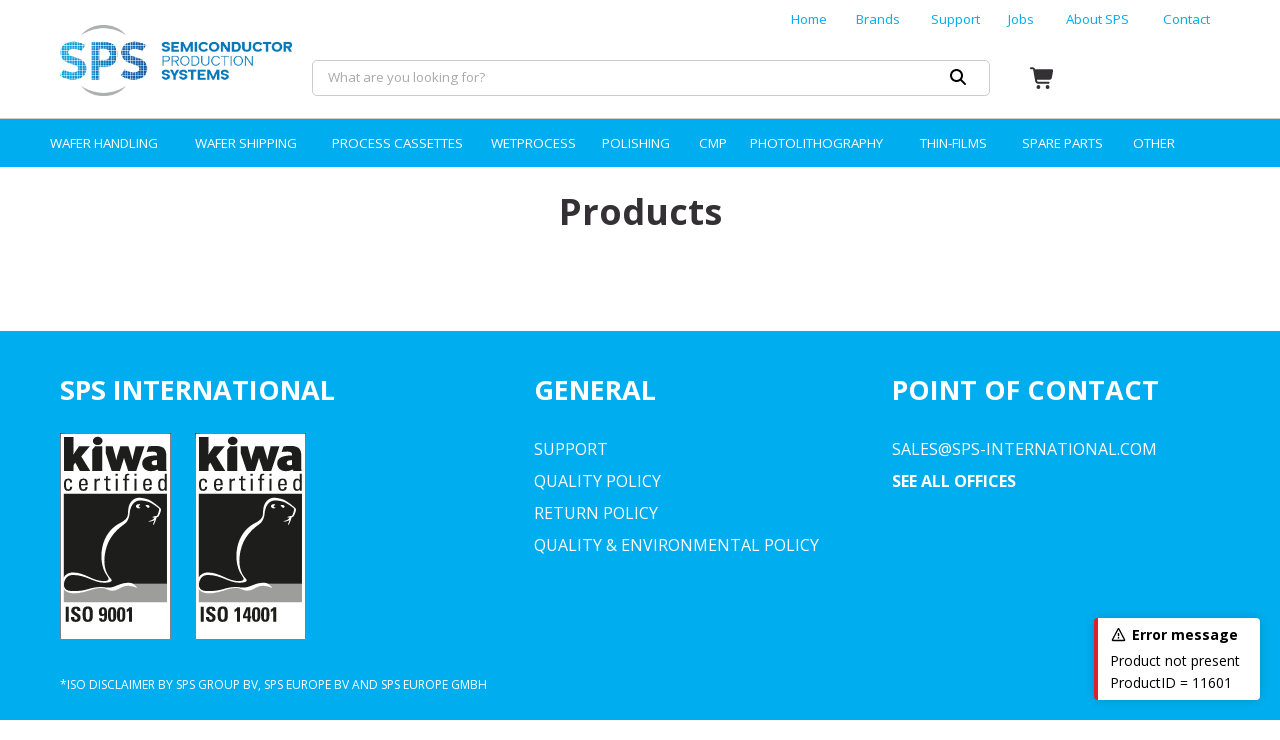

--- FILE ---
content_type: text/html; charset=UTF-8
request_url: https://www.sps-international.com/product/s-300---union-tee-adaptor/11601/
body_size: 6535
content:
<!DOCTYPE html>
<html xmlns="//www.w3.org/1999/xhtml" lang="en" xml:lang="en">
<!-- NN e6b8bfc3-9ba4-494e-8671-2afee70dac2c -->
<!-- Header -->
<head>

<!-- Page Metadata -->
<meta charset="UTF-8"/>

<!-- Page Title -->
<title>S-300 - Union Tee Adaptor</title>
<meta name="description" content="S-30Union Tee AdaptorModel: P-UTA-T19-19-T19ASSpecifications:Material: PTFETube Size T1: 19x15,mmConnectable Body Size T2: 1mmTy">
<meta name="keywords" content="Wetprocess,  Space Savers (Metric),  PILLAR,  S-300 - Union Tee Adaptor, P-UTA-T19-19-T19AS">
<meta name="robots" content="INDEX, FOLLOW">
<meta name="googlebot" content="noarchive">
<meta name="copyright" content="SPS Group BV">
<meta name="author" content="SPS Group BV">
<meta name="generator" content="Suite MKB">
<meta name="format-detection" content="telephone=no">
<meta name="viewport" content="width=device-width, initial-scale=1 maximum-scale=1">

<!-- Canonical URL -->
<link rel="canonical" href="https://www.sps-international.com/product/s-300---union-tee-adaptor/11601/">

<!-- Open Graph Metadata -->
<meta property="og:title" content="S-300 - Union Tee Adaptor">
<meta property="og:description" content="S-30Union Tee AdaptorModel: P-UTA-T19-19-T19ASSpecifications:Material: PTFETube Size T1: 19x15,mmConnectable Body Size T2: 1mmTy">
<meta property="og:url" content="https://www.sps-international.com/product/s-300---union-tee-adaptor/11601/">
<meta property="og:image" content="https://www.sps-international.com/content/net_products/11601-s-300-union-tee-adaptor.jpg">
<meta property="og:type" content="product">
<meta property="og:site_name" content="www.sps-international.com">

<!-- Fav Icon -->
<link rel="icon" href="/content/layout/1-favicon.ico"><link rel="shortcut icon" href="/content/layout/1-favicon.ico"><link rel="apple-touch-icon" href="/content/layout/1-favicon.ico"><link rel="mask-icon" href="/editor/smkb/icons/safari-pinned-tab.svg?v10" color="#0067a6">
<meta name="apple-mobile-web-app-title" content="Suite MKB">
<meta name="application-name" content="Suite MKB">
<meta name="msapplication-TileColor" content="#0067a6">
<meta name="msapplication-config" content="/editor/smkb/icons/browserconfig.xml">
<meta name="theme-color" content="#fff">
<link rel="manifest" href="/editor/smkb/icons/site.webmanifest?v=1729772954">

<!-- Stylesheets -->
<link nonce="e6b8bfc3-9ba4-494e-8671-2afee70dac2c" rel="stylesheet" type="text/css" media="screen" href="/content/cms_editor/jquery-ui.css">
<link nonce="e6b8bfc3-9ba4-494e-8671-2afee70dac2c" rel="preload" href="/editor/smkb/css/smkb.css?v=1691053358" as="style" onload="this.onload=null;this.rel='stylesheet'"><noscript><link nonce="e6b8bfc3-9ba4-494e-8671-2afee70dac2c" rel="stylesheet" href="/editor/smkb/css/smkb.css?v=1691053358"></noscript><link nonce="e6b8bfc3-9ba4-494e-8671-2afee70dac2c" rel="stylesheet" type="text/css" media="screen" href="/editor/smkb/css/aos.css">
<link nonce="e6b8bfc3-9ba4-494e-8671-2afee70dac2c" rel="stylesheet" type="text/css" media="screen" href="/content/cms_editor/main.css?v=1765961033">
<link nonce="e6b8bfc3-9ba4-494e-8671-2afee70dac2c" rel="stylesheet" type="text/css" media="screen" href="/content/cms_editor/default.css?v=1765961035">
<link nonce="e6b8bfc3-9ba4-494e-8671-2afee70dac2c" rel="stylesheet" media="print" onload="this.onload=null;this.removeAttribute('media');" href="https://fonts.googleapis.com/css?family=Open+Sans:400,500,700,800">
<link nonce="e6b8bfc3-9ba4-494e-8671-2afee70dac2c" rel="stylesheet" type="text/css" media="screen" href="/editor/smkb/css/plugins/fancybox/fancybox.css?v=1765964099">

<!-- Scripts -->
<script nonce="e6b8bfc3-9ba4-494e-8671-2afee70dac2c" defer src="/module/sys/smkb.lib.min.js?v=1765273844"></script>
<script nonce="e6b8bfc3-9ba4-494e-8671-2afee70dac2c" src="/editor/smkb/js/jquery-3.7.1.min.js"></script>
<script nonce="e6b8bfc3-9ba4-494e-8671-2afee70dac2c" src="/editor/smkb/js/jquery-migrate-3.5.0.js"></script>
<script nonce="e6b8bfc3-9ba4-494e-8671-2afee70dac2c" defer src="/module/sys/messages.min.js?v=1765961031"></script>
<script nonce="e6b8bfc3-9ba4-494e-8671-2afee70dac2c" src="/editor/smkb/js/fa/7.1.0/front/all.min.js?v=1767967594"></script>
<!-- Global site tag (gtag.js) - Google Analytics -->
		<script nonce="e6b8bfc3-9ba4-494e-8671-2afee70dac2c" async src="https://www.googletagmanager.com/gtag/js?id=G-LSSFRKVVDG"></script>
		<script nonce="e6b8bfc3-9ba4-494e-8671-2afee70dac2c">
		window.dataLayer = window.dataLayer || [];
		function gtag(){dataLayer.push(arguments);}
		gtag('js', new Date());
		gtag('config', 'G-LSSFRKVVDG');</script><link nonce="e6b8bfc3-9ba4-494e-8671-2afee70dac2c" rel="preconnect" href="https://www.google.com"><link nonce="e6b8bfc3-9ba4-494e-8671-2afee70dac2c" rel="preconnect" href="https://www.gstatic.com" crossorigin><script nonce="e6b8bfc3-9ba4-494e-8671-2afee70dac2c" defer src="/module/sps/frontend.min.js?v=1765273844"></script>

<!-- Plugins -->
<script nonce="e6b8bfc3-9ba4-494e-8671-2afee70dac2c" defer src="/editor/smkb/js/plugins/ui/jquery-ui.min.js"></script>
<script nonce="e6b8bfc3-9ba4-494e-8671-2afee70dac2c" defer src="/editor/smkb/js/jquery.ui.touch-punch.min.js"></script>
<script nonce="e6b8bfc3-9ba4-494e-8671-2afee70dac2c" defer src="/editor/smkb/js/jquery.cookie.min.js"></script>
<meta name="google-translate-customization" content="aff7ab0310ad48c9-49d94f6e2873fc8b-gb31155645b175d12-12"></meta>
<script nonce="e6b8bfc3-9ba4-494e-8671-2afee70dac2c" defer src="/editor/smkb/js/plugins/validate/jquery.smkb-form-validator.3.6.0.min.js"></script>
<script nonce="e6b8bfc3-9ba4-494e-8671-2afee70dac2c" defer src="/module/sys/main.min.js?v=1765273843"></script>
<script nonce="e6b8bfc3-9ba4-494e-8671-2afee70dac2c" defer src="/module/shop/default.min.js?v=1765273844"></script>
<!-- Google Tag Manager -->
<script nonce="e6b8bfc3-9ba4-494e-8671-2afee70dac2c">(function(w,d,s,l,i){w[l]=w[l]||[];w[l].push({'gtm.start':
new Date().getTime(),event:'gtm.js'});var f=d.getElementsByTagName(s)[0],
j=d.createElement(s),dl=l!='dataLayer'?'&l='+l:'';j.async=true;j.src=
'https://www.googletagmanager.com/gtm.js?id='+i+dl;f.parentNode.insertBefore(j,f);
})(window,document,'script','dataLayer','GTM-T888L87');</script>
<!-- End Google Tag Manager -->

<!-- Header -->
</head>

<!-- Body -->
<body>
<!-- Google Tag Manager (noscript) --><noscript><iframe src="https://www.googletagmanager.com/ns.html?id=GTM-T888L87" height="0" width="0" style="display:none;visibility:hidden"></iframe></noscript><!-- End Google Tag Manager (noscript) -->
<!-- Messages -->
<div id="message-inline"></div>

<!-- Wrapper (background)-->
<div id="wrapper_bg"></div>

<!-- Wrapper (outer)-->
<div id="wrapper_outer">

<!-- Wrapper (inner)-->
<div id="wrapper">

<!-- Page Header -->
<div id="header"></div>

<!-- Page Header Menu -->
<div id="header_menu">

<!-- Widget Group 79 -->
<style><!--#wg_group_79 {position: relative; }#wg_group_79 .footer {display: none;}#wg_group_79 .header {display: none;}#wg_group_79 .title {display: none;}--></style><div id="wg_group_79" class="parent_widget ">
<div class="header" ></div>
<div class="title"></div>
<div class="content " data-name="" >
<style><!--#wg_menu_header_80 {text-align: right;}#wg_menu_header_80 .content {max-width: 1160px;margin: 0 auto;}#wg_menu_header_80 .content ul {padding: 0;margin: 0;outline: 0; }#wg_menu_header_80 .content ul li {list-style-type: none;display: inline-block;}#wg_menu_header_80 .content ul li a {color: #00adee;display: block;padding: 10px;box-sizing: border-box;text-decoration: none;}#wg_menu_header_80 .content ul li a::before {display: block;  content: attr(title);  height: 0;  visibility: hidden;  overflow: hidden;  font-weight: 800;}#wg_menu_header_80 .content ul li a:hover {font-weight: bold;}#wg_menu_header_80 .content ul li a.active {font-weight: bold;}#wg_menu_header_80 .content ul li ul {display: none;}#wg_menu_header_80 .content ul li ul li {position: relative;}#wg_menu_header_80 .content ul li ul li ul {display: none;}#wg_menu_header_80 .content ul li ul li:hover ul {display: block;position: absolute;left: 100%;top: 0;}#wg_menu_header_80 .content ul li ul li:hover ul li a {border-top: 1px solid #fff;}#wg_menu_header_80 .content ul li ul li:hover ul li a:active {background-color: #ff8100;color: #fff;}#wg_menu_header_80 .content ul li ul li:last-child a {border-right: 1px solid #fff;}#wg_menu_header_80 .content ul li:hover > ul {display: block;position: absolute;}#wg_menu_header_80 .content ul li:hover ul li {display: block;}#wg_menu_header_80 .content ul li:hover ul li a {border-top: 1px solid #fff;}#wg_menu_header_80 .content ul li:hover ul li a.active {background-color: #ff8100;color: #fff;}#wg_menu_header_80 .content ul li:last-child a {border-right: 0px;}#wg_menu_header_80 .content ul li.dropdown {position: relative;}#wg_menu_header_80 .content ul li.dropdown > svg {position: absolute;padding: 10px;right:5px;top: 20px}#wg_menu_header_80 .content ul:after {clear: both;content: '';display: table;}#wg_menu_header_80 .footer {display: none;}#wg_menu_header_80 .header {display: none;}#wg_menu_header_80 .title {display: none;}#wg_menu_header_80 #hamburger {text-align: right;width: 100%;font-size: 22px;background-color: #00adee;padding: 10px 20px;color: #fff;cursor: pointer;box-sizing: border-box;}#wg_menu_header_80 #hamburger .label {display: none;text-transform: uppercase;text-align: right;line-height: auto;display: inline-block;}#wg_menu_header_80 #hamburger a {color: #fff;font-weight: 700;display: inline-block;padding: 0px 20px;}#wg_menu_header_80 ul#hamburger_menu {padding: 0;margin: 0;outline: 0;background-color: #00adee;color: #fff;visibility: hidden; position: absolute;left: 0;z-index: 999;width: 100%;text-align: left;box-sizing: border-box;display: none;}#wg_menu_header_80 ul#hamburger_menu li {list-style-type: none;padding-left: 0;position: relative;display: inherit;width: 100%;}#wg_menu_header_80 ul#hamburger_menu li .toggle {cursor: pointer;font-size: 26px;padding: 15px 20px 15px 15px;position: absolute;right: 0;top: 0;color:#fff;}#wg_menu_header_80 ul#hamburger_menu li a {display: block;color: #fff;font-weight: 700;border-right: 0;}#wg_menu_header_80 ul#hamburger_menu li ul {background-color: #00adee;padding: 0 15px;visibility: hidden;display: none;position: relative;}#wg_menu_header_80 ul#hamburger_menu li ul li {border-left: 2px solid #fff; }#wg_menu_header_80 ul#hamburger_menu li ul li a {display: block;padding: 10px 0px 10px 5px;font-weight: normal;border: 0px;}#wg_menu_header_80 ul#hamburger_menu li:last-child {border-bottom: 0px;margin-bottom: 0px;}@media only screen and (max-width: 767px) {#wg_menu_header_80 ul.list {display: none;}}--></style><div id="wg_menu_header_80" class="parent_widget ">
<div class="header" ></div>
<div class="title"></div>
<div class="content " data-name="" >

<ul id="horizontal_menu" class="first ">
<li ><a href="https://www.sps-international.com/" title="Home" class="">Home</a></li>
<li ><a href="/brands/" title="Brands" class="">Brands</a></li>
<li ><a href="https://www.sps-international.com/support/" title="Support" class="">Support</a></li>
<li ><a href="https://www.sps-international.com/jobs/" title="Jobs" class="">Jobs</a></li>
<li ><a href="https://www.sps-international.com/about/" title="About SPS" class="">About SPS</a></li>
<li ><a href="https://www.sps-international.com/contact/" title="Contact" class="">Contact</a></li>
</ul>
</div>
<div class="footer"></div>
<div class="clear"></div>
</div>
<style><!--@keyframes scale-drop-down-search_result_popup {0% {transform: scale(1,.7);}100% {transform: scale(1, 1);}}#wg_header_layout_81 {border-bottom: 1px solid #ccc;background-color: #FFF;color: #333133;}#wg_header_layout_81 .cart {float: left;width: 45px;position: relative;}#wg_header_layout_81 .cart .order {position: absolute;left: 0;right: 0;top: 50%;transform: translateY(-50%);margin: auto;display: inline-block;font-size: 21px;}#wg_header_layout_81 .cart .order .circle .cart_quantity {position: absolute; top: 50%; left: 50%; transform: translate(-50%, -50%);}#wg_header_layout_81 .cart .order .cirle {background: #00adeeb3;color: #fff;position: absolute;border: 1px solid #00adeeb3;border-radius: 50%;width: 17px;height: 17px;font-size: 12px;font-family: Open Sans;text-align: center;top: -6px;right: 10px;box-shadow: 0 0 10px rgb(0 0 0 / 40%);}#wg_header_layout_81 .company {width: 20%;float: left;position: relative;box-sizing: border-box;margin-top: -25px;height: 95px;}#wg_header_layout_81 .company .companyname {font-size: 27px;color: #333133;font-weight: bold;position: absolute;left: 0;top: 50%;transform: translateY(-50%);margin: auto;display: inline-block;}#wg_header_layout_81 .company img {max-height: 90px;margin: auto;margin-left: 0;position: absolute;top: 0;left: 0;right: 0;bottom: 0;}#wg_header_layout_81 .content {float: left;width: 100%;}#wg_header_layout_81 .footer {display: none;}#wg_header_layout_81 .header {display: none;}#wg_header_layout_81 .mainbar {float: left;width: 100%;background-color: #FFF;}#wg_header_layout_81 .portal_login {display: none;float: left;width: 145px;position: relative;}#wg_header_layout_81 .portal_login .icon {font-size: 21px;top: 50%;left: 0;transform: translateY(-50%);position: absolute;}#wg_header_layout_81 .portal_login .logged_in {position: absolute;left: 35px;right: 0;top: 50%;transform: translateY(-50%);margin: auto;display: inline-block;overflow: hidden;text-overflow: ellipsis;}#wg_header_layout_81 .search_result_popup_background {position: fixed;left: 0;top: 0;width: 100vw;height: 100vh;background: rgb(0 0 0 / 30%);z-index: 1000;overflow: hidden;transition: opacity .25s;}#wg_header_layout_81 .searchbar {width: calc(80% - 190px);float: left;padding: 22px 40px 22px 20px;box-sizing: border-box;}#wg_header_layout_81 .searchbar .empty_input {margin-right: 5px;font-size: 16px;display: inline-flex;align-items: center;margin-bottom: 2px;cursor: pointer;border-right: 1px solid #ccc;padding-right: 11px;color: #000;}#wg_header_layout_81 .searchbar .search_result_popup {position: absolute;padding: 20px 15px;border-radius: 0 0 5px 5px;border: 1px solid #ccc;background: #fff;margin-top: -1px;display: none;z-index: 1001;transform-origin: top;animation: scale-drop-down-search_result_popup .25s cubic-bezier(.1,1.45,.35,1);}#wg_header_layout_81 .searchbar .search_result_popup .all_products {float: left;width: 100%;margin-bottom: 15px;}#wg_header_layout_81 .searchbar .search_result_popup .all_products a {float: left;width: 100%;color: #00adee;text-decoration: underline;}#wg_header_layout_81 .searchbar .search_result_popup .categories .category, #wg_header_layout_81 .searchbar .search_result_popup .groups .group {float: left;width: 100%;margin-bottom: 5px;transition: 0.2s;padding: 5px;box-sizing: border-box;cursor: pointer;}#wg_header_layout_81 .searchbar .search_result_popup .categories .category:hover {background-color: rgb(238 238 238 / 40%);}#wg_header_layout_81 .searchbar .search_result_popup .categories .category:last-child, #wg_header_layout_81 .searchbar .search_result_popup .groups .group:last-child, #wg_header_layout_81 .searchbar .search_result_popup .topics .topic:last-child {margin-bottom: 0;}#wg_header_layout_81 .searchbar .search_result_popup .categories .category.empty {margin: 0;padding: 0;}#wg_header_layout_81 .searchbar .search_result_popup .category .category_name, #wg_header_layout_81 .searchbar .search_result_popup .group .group_name {float: left;width: calc(100% - 65px);margin-left: 15px;display: inline-flex;align-items: center;height: 50px;font-size: 105%;}#wg_header_layout_81 .searchbar .search_result_popup .content_title {font-size: 90%;float: left;width: 100%;margin-bottom: 15px;filter: opacity(.5);}#wg_header_layout_81 .searchbar .search_result_popup .groups .image img, #wg_header_layout_81 .searchbar .search_result_popup .categories .image img {object-fit: cover;}#wg_header_layout_81 .searchbar .search_result_popup .groups, #wg_header_layout_81 .searchbar .search_result_popup .categories, #wg_header_layout_81 .searchbar .search_result_popup .topics {padding-top: 15px;border-top: 1px solid #ccc;float: left;width: 100%;margin-top: 15px;}#wg_header_layout_81 .searchbar .search_result_popup .image {width: 50px;height: 50px;float: left;background-color: transparent;}#wg_header_layout_81 .searchbar .search_result_popup .image img {width: 100%;height: 100%;object-fit: contain;}#wg_header_layout_81 .searchbar .search_result_popup .image.empty {background-color: #eee;}#wg_header_layout_81 .searchbar .search_result_popup .no_records {float: left;width: 100%;margin-bottom: 15px;}#wg_header_layout_81 .searchbar .search_result_popup .product .name, #wg_header_layout_81 .searchbar .search_result_popup .topics .name {width: calc(100% - 65px);float: left;margin-left: 15px;}#wg_header_layout_81 .searchbar .search_result_popup .product .product_name, #wg_header_layout_81 .searchbar .search_result_popup .topics .topic_title {float: left;margin-bottom: 3px;width: 100%;font-size: 105%;}#wg_header_layout_81 .searchbar .search_result_popup .product .product_name.empty {float: left;width: 40%;height: 15px;background-color: #eee;}#wg_header_layout_81 .searchbar .search_result_popup .product .product_price, #wg_header_layout_81 .searchbar .search_result_popup .topics .topic_date {float: left;filter: opacity(.7);font-size: 95%;margin-top: 3px;}#wg_header_layout_81 .searchbar .search_result_popup .products {width: 100%;float: left;}#wg_header_layout_81 .searchbar .search_result_popup .products .product, #wg_header_layout_81 .searchbar .search_result_popup .topics .topic {width: 100%;float: left;margin-bottom: 15px;cursor: pointer;transition: 0.2s;padding: 5px;box-sizing: border-box;}#wg_header_layout_81 .searchbar .search_result_popup .products .product:hover, #wg_header_layout_81 .searchbar .search_result_popup .groups .group:hover, #wg_header_layout_81 .searchbar .search_result_popup .topics .topic:hover {background-color: rgb(238 238 238 / 40%);}#wg_header_layout_81 .searchbar .search_result_popup .search_on_click {float: left;width: 100%;font-size: 12px;margin-top: -7px;margin-bottom: 15px;}#wg_header_layout_81 .searchbar .search_result_popup .search_on_click a {text-decoration: underline;cursor: pointer;}#wg_header_layout_81 .searchbar button {border: none;background-color: transparent;font-size: 16px;color: #000;outline: none;cursor: pointer;}#wg_header_layout_81 .searchbar button svg {cursor: pointer;outline: none;}#wg_header_layout_81 .searchbar form {display: flex;flex-direction: row;border: 1px solid #ccc;border-radius: 5px;padding: 7px 15px;outline: 0;z-index: 1002;position: relative;background-color: #fff;}#wg_header_layout_81 .searchbar form.active {border-radius: 5px 5px 0 0;}#wg_header_layout_81 .searchbar input {border: none;flex-grow: 2;outline: none;padding: 0;margin-bottom: 2px;min-height: auto;}#wg_header_layout_81 .title {display: none;}#wg_header_layout_81 .topbar {display: none;}#wg_header_layout_81 .topbar .contact a {margin-right: 15px;color: #333133;}#wg_header_layout_81 .topbar .usps .usp {color: #333133;margin-right: 10px;}#wg_header_layout_81 .topbar .wrapper {display: block!important;flex-flow: unset;}#wg_header_layout_81 .wrapper {max-width: 1200px;width: 100%;padding: 0 20px;margin: 0 auto;box-sizing: border-box;display: flex;flex-flow: row wrap;}#wg_header_layout_81 a {color: #333133;}#wg_header_layout_81 a:hover {text-decoration: underline;cursor: pointer;}@media only screen and (max-width: 767px) {#wg_header_layout_81 .cart {order: 3;}#wg_header_layout_81 .company {width: calc(100% - 90px);height: 80px;margin-top: 0;order: 1;}#wg_header_layout_81 .company img {max-height: 45px; }#wg_header_layout_81 .portal_login {order: 2;width: 45px;}#wg_header_layout_81 .portal_login .logged_in {display: none;}#wg_header_layout_81 .searchbar {width: 100%;order: 4;padding: 0 0 15px;}#wg_header_layout_81 .topbar {display: none;}}--></style><div id="wg_header_layout_81" class="parent_widget ">
<div class="header" ></div>
<div class="title"></div>
<div class="content " data-name="" >
<div class="topbar"><div class="wrapper"><div class="contact"><a title="Phone" href="tel:+31 341 360 590">+31 341 360 590</a><a title="E&minus;mail" href="mailto:sales@sps-international.com">sales@sps-international.com</a></div></div></div><div class="mainbar"><div class="wrapper"><div class="company"><a title="SPS Group BV" href="https://www.sps-international.com"><img title="SPS Group BV" src="/content/layout/1-webshop_logo.png"></a></div><div class="searchbar"><div class="search_result_popup_background" style="display: none; opacity: 0;"></div><form action="/smkb.php" method="GET"><input type="text" name="productid_query" id="search_product_input" class="input" placeholder="What are you looking for?" autocomplete="off"><span class="empty_input" style="display: none;"><i class="fa-solid fa-times fa-fw"  ></i></span><button type="submit" disabled name="search"><i class="fa-solid fa-search fa-fw"  ></i></button></form><div class="search_result_popup" style="display: none;"><div class="search_on_click" style="display: none;">Search '<span id="search_form_output_search_this"></span>'</div><div class="result_content"><div class="products"><div class="product"><div class="image empty"></div><div class="name"><span class="product_name empty"></span></div></div></div></div></div></div><div class="cart"><div class="order"><a title="Shoppingcart" href="/cart/"><i class="fa-solid fa-shopping-cart fa-fw"  ></i></a></div></div></div></div></div>
<div class="footer"></div>
<div class="clear"></div>
</div>
<style><!--#wg_product_lists_82 {background-color: #00adee;position: relative;}#wg_product_lists_82 .content {max-width: 1200px;width: 100%;margin: 0 auto;}#wg_product_lists_82 .content li.dropdown:first-child ul.second {margin-left: -20px;}#wg_product_lists_82 .content ul {padding: 0;margin: 0;outline: 0;}#wg_product_lists_82 .content ul li {list-style-type: none;float: left;}#wg_product_lists_82 .content ul li a {display: block;padding: 15px 10px;text-decoration: none;color: #fff!important;width: 100%;box-sizing: border-box;background-color: transparent!important;}#wg_product_lists_82 .content ul li a .product_count {margin-left: 7px;}#wg_product_lists_82 .content ul li a::before {display: block;content: attr(title);height: 0;visibility: hidden;overflow: hidden;font-weight: 800;}#wg_product_lists_82 .content ul li a:hover {font-weight: 800;}#wg_product_lists_82 .content ul li img {vertical-align: middle;}#wg_product_lists_82 .content ul li.active > a {color: #333133;font-weight: 800;}#wg_product_lists_82 .content ul.first .dropdown:hover ul.second {display: block;}#wg_product_lists_82 .content ul.first > li {font-size: 110%;float: left;}#wg_product_lists_82 .content ul.first li.dropdown {position: relative;}#wg_product_lists_82 .content ul.first li.dropdown:first-child a {padding-left: 0;}#wg_product_lists_82 .content ul.first li.dropdown.hovered > a {font-weight: 800;}#wg_product_lists_82 .content ul.second {position: absolute;left: 0;z-index: 1000;float: left;min-width: 250px;list-style: none;text-align: left;background-color: #fff;display: none;text-transform: capitalize;box-shadow: 0px 20px 20px -20px #464646;padding: 10px 0;border-bottom: 1px solid #ccc;}#wg_product_lists_82 .content ul.second .dropdown-inner {max-width: 1200px;margin: 0 auto;padding-right: 20px;box-sizing: border-box;}#wg_product_lists_82 .content ul.second .dropdown-inner li {float: left;width: 100%;padding-left: 20px;box-sizing: border-box;}#wg_product_lists_82 .content ul.second li a {padding: 10px 0;}#wg_product_lists_82 .content ul#product_list {max-width: 1200px;margin: 0 auto;padding: 0 20px;box-sizing: border-box;}#wg_product_lists_82 .footer {display: none;}#wg_product_lists_82 .header {display: none;}#wg_product_lists_82 .title {display: none;}#wg_product_lists_82 #hamburger {text-align: right;width: 100%;font-size: 22px;background-color: #fff;padding: 10px 20px;color: #333133;cursor: pointer;box-sizing: border-box;text-transform: uppercase;}#wg_product_lists_82 #hamburger .menu {margin-right: 10px;}#wg_product_lists_82 #hamburger_menu {display: none;background-color: #fff;position: absolute;z-index: 15;left: 0;width: 100%;padding: 10px 0;box-sizing: border-box;border-bottom: 1px solid #ccc;}#wg_product_lists_82 #hamburger_menu li {position: relative;clear: both;box-sizing: border-box;float: left;width: 100%;padding-left: 0;}#wg_product_lists_82 #hamburger_menu li .toggle {cursor: pointer;font-size: 26px;position: absolute;right: 0;top: -3px;padding: 15px 20px 15px 15px;font-weight: 100;}#wg_product_lists_82 #hamburger_menu li a.active, #wg_product_lists_82 #hamburger_menu li.active a {font-weight: 800;}#wg_product_lists_82 #hamburger_menu ul.second {padding-top: 0;box-shadow: none;position: relative;border: 0;}#wg_product_lists_82 #hamburger_menu ul.second li a {padding: 10px 20px;border-left: 3px solid #eee;}--></style><div id="wg_product_lists_82" class="parent_widget ">
<div class="header" ></div>
<div class="title"></div>
<div class="content " data-name="" >
<ul>
<li><a href="https://www.sps-international.com/webshop/wafer-handling/" style="background-color: #33ac4b; color: #ffffff;" onmouseover="this.style.backgroundColor='#ffffff'; this.style.color='#33ac4b';" onmouseout="this.style.backgroundColor='#33ac4b';  this.style.color='#ffffff';" title="WAFER HANDLING">WAFER HANDLING</a></li>
<li><a href="https://www.sps-international.com/webshop/wafer-shipping/"   title="WAFER SHIPPING">WAFER SHIPPING</a></li>
<li><a href="https://www.sps-international.com/webshop/process-cassettes/"   title="PROCESS CASSETTES">PROCESS CASSETTES</a></li>
<li><a href="https://www.sps-international.com/webshop/wetprocess/" style="background-color: #70a8dc; color: #ffffff;" onmouseover="this.style.backgroundColor='#ffffff'; this.style.color='#70a8dc';" onmouseout="this.style.backgroundColor='#70a8dc';  this.style.color='#ffffff';" title="WETPROCESS">WETPROCESS</a></li>
<li><a href="https://www.sps-international.com/webshop/polishing/" style="background-color: #124a8; color: #ffffff;" onmouseover="this.style.backgroundColor='#ffffff'; this.style.color='#124a8';" onmouseout="this.style.backgroundColor='#124a8';  this.style.color='#ffffff';" title="POLISHING">POLISHING</a></li>
<li><a href="https://www.sps-international.com/webshop/cmp/"   title="CMP">CMP</a></li>
<li><a href="https://www.sps-international.com/webshop/photolithography/" style="background-color: #efba17; color: #ffffff;" onmouseover="this.style.backgroundColor='#ffffff'; this.style.color='#efba17';" onmouseout="this.style.backgroundColor='#efba17';  this.style.color='#ffffff';" title="PHOTOLITHOGRAPHY">PHOTOLITHOGRAPHY</a></li>
<li><a href="https://www.sps-international.com/webshop/thin-films/" style="background-color: #cb3836; color: #ffffff;" onmouseover="this.style.backgroundColor='#ffffff'; this.style.color='#cb3836';" onmouseout="this.style.backgroundColor='#cb3836';  this.style.color='#ffffff';" title="THIN-FILMS">THIN-FILMS</a></li>
<li><a href="https://www.sps-international.com/webshop/spare-parts/"   title="SPARE PARTS">SPARE PARTS</a></li>
<li><a href="https://www.sps-international.com/webshop/other/"   title="OTHER">OTHER</a></li>
</ul></div>
<div class="footer"></div>
<div class="clear"></div>
</div>
</div>
<div class="footer"></div>
<div class="clear"></div>
</div>
</div>

<!-- Suite MKB (responsive) -->
<div id="content">

<!-- Content Fullwidth -->
<div id="net-book_content_nomenu_fullwidth">

<!-- Box -->
<div id="" class="box">
<div class="box_title"><div class="title"><h1 >Products</h1></div></div>
<div class="box_content">
</div>
</div>
<!-- End Box -->

<!-- End Content -->
</div>

<!-- End Suite MKB Fullwidth -->
</div>

<!-- Footer -->
<div id="footer">
<!-- Widget Word-editor 108 -->
<style><!--#wg_editor_108 {background-color: #00adee;font-size: 16px;text-transform: uppercase;line-height: 200%;margin-top: 50px;color: #fff;}#wg_editor_108 .content {max-width: 1200px;width: 100%;margin: 0 auto;padding: calc(2 * 20px) 20px;box-sizing: border-box;display: flex;flex-flow: row wrap;justify-content: space-between;}#wg_editor_108 .content .address {margin: 20px 0;}#wg_editor_108 .content .certificates .certificate {display: inline-block;min-width: 15mm;width: 25%;margin-right: 20px;}#wg_editor_108 .content .certificates .certificate img {background-color: #fff;}#wg_editor_108 .content .column {float: left;width: calc(30% - 20px);box-sizing: border-box;}#wg_editor_108 .content .column.company {width: calc(40% - 20px);}#wg_editor_108 .content .copyrights {width: 100%;margin-top: 20px;font-size: 12px;}#wg_editor_108 .content .privacy {float: left;margin-top: -50px;}#wg_editor_108 .content .privacy .creator {font-size: 80%;margin-top: 10px;}#wg_editor_108 .content a {color: #fff;}#wg_editor_108 .content a:hover {text-decoration: underline;}#wg_editor_108 .content ul {padding: 0;margin: 0;}#wg_editor_108 .footer {display: none;}#wg_editor_108 .header {display: none;}#wg_editor_108 .title {display: none;}#wg_editor_108 h2 {font-size: 27px;margin: 0 0 25px;color: #fff;}#wg_editor_108 ul li {list-style-type: none;}@media only screen and (max-width: 979px) {#wg_editor_108 .content .column {width: 50%;margin-bottom: 35px;}#wg_editor_108 .content .column.company {width: 100%;margin-bottom: 35px;}#wg_editor_108 .content .privacy {margin-top: 0;}}@media only screen and (max-width: 767px) {#wg_editor_108 .content .column {width: 100%;}}--></style><div id="wg_editor_108" class="parent_widget ">
<div class="header" ></div>
<div class="title"></div>
<div class="content " data-name="" >
<div class="column company"><h2>SPS International</h2><div class="certificates"><div class="certificate"><img src="https://www.sps-international.com/content/cms_image/1035-kiwa-certified-iso-9001.svg" title="kiwa certified iso 9001" /></div><div class="certificate"><img src="https://www.sps-international.com/content/cms_image/1036-kiwa-certified-iso-14001.svg" title="kiwa certified iso 14001" /></div></div></div><div class="column general"><h2>General</h2><ul class="links">	<li><a href="/support/">Support</a></li>	<li><a href="https://www.sps-international.com/support/quality-policy/">Quality Policy</a></li>	<li><a href="/support/returns/">Return Policy</a></li>	<li><a href="https://www.sps-international.com/support/quality-policy/">Quality & environmental Policy</a></li></ul></div><div class="column contact"><h2>Point of Contact</h2><ul class="links">	<li><a class="email" href="mailto:sales@sps-international.com">sales@sps-international.com</a></li></ul><p><strong><a href="https://www.sps-international.com/contact/">SEE ALL OFFICES</a></strong></p></div><div class="copyrights">*ISO disclaimer by SPS Group BV, SPS Europe BV and SPS Europe GmbH</div><div class="copyrights"><a href="/terms/">Terms and Conditions</a> | <a href="/privacy/">Privacy Policy</a> | <a href="/cookies/">Cookie declaration</a><br />&copy; 2025 SPS-International</div></div>
<div class="footer"></div>
<div class="clear"></div>
</div>
</div>

<!-- End Wrapper (inner) -->
</div>

<!-- End Wrapper (outer) -->
</div>

<!-- Page -->

<!-- End Page -->

<!-- Footer -->
<div id="smkb_frontend_footer">
<!-- Suite MKB Footer Language(s) -->
 
<!-- Suite MKB Footer Disclaimer -->
<a href="/disclaimer/" title="Terms"><i class="fa-solid fa-check-square fa-fw"  ></i> Terms</a>&nbsp;&nbsp; 
<!-- Suite MKB Footer Privacy -->
<a href="/privacy/" title="Privacy policy"><i class="fa-solid fa-user-secret fa-fw"  ></i> Privacy policy</a>&nbsp;&nbsp;
</div>
<script nonce="e6b8bfc3-9ba4-494e-8671-2afee70dac2c" src="https://www.google.com/recaptcha/api.js?render=6LeqNiUfAAAAALZkaB6wo3_iSWtLwl0izAGSMcA_"></script><script nonce="e6b8bfc3-9ba4-494e-8671-2afee70dac2c">
			function form_submit_recaptcha(form, action, index){
				grecaptcha.ready(function() {
					grecaptcha.execute('6LeqNiUfAAAAALZkaB6wo3_iSWtLwl0izAGSMcA_', {action: action}).then(function(token) {
						form.prepend('<input type="hidden" name="token" value="' + token + '">');
						form.prepend('<input type="hidden" name="data-action" value="' + action + '">');
						form.off('submit').trigger('submit');
					});
				});
			}

			$(document).ready(function() {
				$('form').not('.accordion').on('submit', function(event){
					event.preventDefault();
					var formName = 'default';
					if($(this).attr('data-action') != undefined){
						formName = $(this).attr('data-action');
					}else{
						formName = Math.random().toString(36).substring(7);
					}
					form_submit_recaptcha($(this), formName, $(this).index());
				})
			});

			</script>
<!-- End -->
<!-- SMKB Messages --><div id="smkb_messages" class="cms_color"><div class="message error" data-type="error"><div class="title"><i class="fa-regular fa-warning fa-fw"  ></i>Error message</div><div class="text">Product not present<br />ProductID = 11601</div></div></div>
</body>
</html>

--- FILE ---
content_type: text/html; charset=utf-8
request_url: https://www.google.com/recaptcha/api2/anchor?ar=1&k=6LeqNiUfAAAAALZkaB6wo3_iSWtLwl0izAGSMcA_&co=aHR0cHM6Ly93d3cuc3BzLWludGVybmF0aW9uYWwuY29tOjQ0Mw..&hl=en&v=PoyoqOPhxBO7pBk68S4YbpHZ&size=invisible&anchor-ms=20000&execute-ms=30000&cb=ji2ja35lp1xk
body_size: 48918
content:
<!DOCTYPE HTML><html dir="ltr" lang="en"><head><meta http-equiv="Content-Type" content="text/html; charset=UTF-8">
<meta http-equiv="X-UA-Compatible" content="IE=edge">
<title>reCAPTCHA</title>
<style type="text/css">
/* cyrillic-ext */
@font-face {
  font-family: 'Roboto';
  font-style: normal;
  font-weight: 400;
  font-stretch: 100%;
  src: url(//fonts.gstatic.com/s/roboto/v48/KFO7CnqEu92Fr1ME7kSn66aGLdTylUAMa3GUBHMdazTgWw.woff2) format('woff2');
  unicode-range: U+0460-052F, U+1C80-1C8A, U+20B4, U+2DE0-2DFF, U+A640-A69F, U+FE2E-FE2F;
}
/* cyrillic */
@font-face {
  font-family: 'Roboto';
  font-style: normal;
  font-weight: 400;
  font-stretch: 100%;
  src: url(//fonts.gstatic.com/s/roboto/v48/KFO7CnqEu92Fr1ME7kSn66aGLdTylUAMa3iUBHMdazTgWw.woff2) format('woff2');
  unicode-range: U+0301, U+0400-045F, U+0490-0491, U+04B0-04B1, U+2116;
}
/* greek-ext */
@font-face {
  font-family: 'Roboto';
  font-style: normal;
  font-weight: 400;
  font-stretch: 100%;
  src: url(//fonts.gstatic.com/s/roboto/v48/KFO7CnqEu92Fr1ME7kSn66aGLdTylUAMa3CUBHMdazTgWw.woff2) format('woff2');
  unicode-range: U+1F00-1FFF;
}
/* greek */
@font-face {
  font-family: 'Roboto';
  font-style: normal;
  font-weight: 400;
  font-stretch: 100%;
  src: url(//fonts.gstatic.com/s/roboto/v48/KFO7CnqEu92Fr1ME7kSn66aGLdTylUAMa3-UBHMdazTgWw.woff2) format('woff2');
  unicode-range: U+0370-0377, U+037A-037F, U+0384-038A, U+038C, U+038E-03A1, U+03A3-03FF;
}
/* math */
@font-face {
  font-family: 'Roboto';
  font-style: normal;
  font-weight: 400;
  font-stretch: 100%;
  src: url(//fonts.gstatic.com/s/roboto/v48/KFO7CnqEu92Fr1ME7kSn66aGLdTylUAMawCUBHMdazTgWw.woff2) format('woff2');
  unicode-range: U+0302-0303, U+0305, U+0307-0308, U+0310, U+0312, U+0315, U+031A, U+0326-0327, U+032C, U+032F-0330, U+0332-0333, U+0338, U+033A, U+0346, U+034D, U+0391-03A1, U+03A3-03A9, U+03B1-03C9, U+03D1, U+03D5-03D6, U+03F0-03F1, U+03F4-03F5, U+2016-2017, U+2034-2038, U+203C, U+2040, U+2043, U+2047, U+2050, U+2057, U+205F, U+2070-2071, U+2074-208E, U+2090-209C, U+20D0-20DC, U+20E1, U+20E5-20EF, U+2100-2112, U+2114-2115, U+2117-2121, U+2123-214F, U+2190, U+2192, U+2194-21AE, U+21B0-21E5, U+21F1-21F2, U+21F4-2211, U+2213-2214, U+2216-22FF, U+2308-230B, U+2310, U+2319, U+231C-2321, U+2336-237A, U+237C, U+2395, U+239B-23B7, U+23D0, U+23DC-23E1, U+2474-2475, U+25AF, U+25B3, U+25B7, U+25BD, U+25C1, U+25CA, U+25CC, U+25FB, U+266D-266F, U+27C0-27FF, U+2900-2AFF, U+2B0E-2B11, U+2B30-2B4C, U+2BFE, U+3030, U+FF5B, U+FF5D, U+1D400-1D7FF, U+1EE00-1EEFF;
}
/* symbols */
@font-face {
  font-family: 'Roboto';
  font-style: normal;
  font-weight: 400;
  font-stretch: 100%;
  src: url(//fonts.gstatic.com/s/roboto/v48/KFO7CnqEu92Fr1ME7kSn66aGLdTylUAMaxKUBHMdazTgWw.woff2) format('woff2');
  unicode-range: U+0001-000C, U+000E-001F, U+007F-009F, U+20DD-20E0, U+20E2-20E4, U+2150-218F, U+2190, U+2192, U+2194-2199, U+21AF, U+21E6-21F0, U+21F3, U+2218-2219, U+2299, U+22C4-22C6, U+2300-243F, U+2440-244A, U+2460-24FF, U+25A0-27BF, U+2800-28FF, U+2921-2922, U+2981, U+29BF, U+29EB, U+2B00-2BFF, U+4DC0-4DFF, U+FFF9-FFFB, U+10140-1018E, U+10190-1019C, U+101A0, U+101D0-101FD, U+102E0-102FB, U+10E60-10E7E, U+1D2C0-1D2D3, U+1D2E0-1D37F, U+1F000-1F0FF, U+1F100-1F1AD, U+1F1E6-1F1FF, U+1F30D-1F30F, U+1F315, U+1F31C, U+1F31E, U+1F320-1F32C, U+1F336, U+1F378, U+1F37D, U+1F382, U+1F393-1F39F, U+1F3A7-1F3A8, U+1F3AC-1F3AF, U+1F3C2, U+1F3C4-1F3C6, U+1F3CA-1F3CE, U+1F3D4-1F3E0, U+1F3ED, U+1F3F1-1F3F3, U+1F3F5-1F3F7, U+1F408, U+1F415, U+1F41F, U+1F426, U+1F43F, U+1F441-1F442, U+1F444, U+1F446-1F449, U+1F44C-1F44E, U+1F453, U+1F46A, U+1F47D, U+1F4A3, U+1F4B0, U+1F4B3, U+1F4B9, U+1F4BB, U+1F4BF, U+1F4C8-1F4CB, U+1F4D6, U+1F4DA, U+1F4DF, U+1F4E3-1F4E6, U+1F4EA-1F4ED, U+1F4F7, U+1F4F9-1F4FB, U+1F4FD-1F4FE, U+1F503, U+1F507-1F50B, U+1F50D, U+1F512-1F513, U+1F53E-1F54A, U+1F54F-1F5FA, U+1F610, U+1F650-1F67F, U+1F687, U+1F68D, U+1F691, U+1F694, U+1F698, U+1F6AD, U+1F6B2, U+1F6B9-1F6BA, U+1F6BC, U+1F6C6-1F6CF, U+1F6D3-1F6D7, U+1F6E0-1F6EA, U+1F6F0-1F6F3, U+1F6F7-1F6FC, U+1F700-1F7FF, U+1F800-1F80B, U+1F810-1F847, U+1F850-1F859, U+1F860-1F887, U+1F890-1F8AD, U+1F8B0-1F8BB, U+1F8C0-1F8C1, U+1F900-1F90B, U+1F93B, U+1F946, U+1F984, U+1F996, U+1F9E9, U+1FA00-1FA6F, U+1FA70-1FA7C, U+1FA80-1FA89, U+1FA8F-1FAC6, U+1FACE-1FADC, U+1FADF-1FAE9, U+1FAF0-1FAF8, U+1FB00-1FBFF;
}
/* vietnamese */
@font-face {
  font-family: 'Roboto';
  font-style: normal;
  font-weight: 400;
  font-stretch: 100%;
  src: url(//fonts.gstatic.com/s/roboto/v48/KFO7CnqEu92Fr1ME7kSn66aGLdTylUAMa3OUBHMdazTgWw.woff2) format('woff2');
  unicode-range: U+0102-0103, U+0110-0111, U+0128-0129, U+0168-0169, U+01A0-01A1, U+01AF-01B0, U+0300-0301, U+0303-0304, U+0308-0309, U+0323, U+0329, U+1EA0-1EF9, U+20AB;
}
/* latin-ext */
@font-face {
  font-family: 'Roboto';
  font-style: normal;
  font-weight: 400;
  font-stretch: 100%;
  src: url(//fonts.gstatic.com/s/roboto/v48/KFO7CnqEu92Fr1ME7kSn66aGLdTylUAMa3KUBHMdazTgWw.woff2) format('woff2');
  unicode-range: U+0100-02BA, U+02BD-02C5, U+02C7-02CC, U+02CE-02D7, U+02DD-02FF, U+0304, U+0308, U+0329, U+1D00-1DBF, U+1E00-1E9F, U+1EF2-1EFF, U+2020, U+20A0-20AB, U+20AD-20C0, U+2113, U+2C60-2C7F, U+A720-A7FF;
}
/* latin */
@font-face {
  font-family: 'Roboto';
  font-style: normal;
  font-weight: 400;
  font-stretch: 100%;
  src: url(//fonts.gstatic.com/s/roboto/v48/KFO7CnqEu92Fr1ME7kSn66aGLdTylUAMa3yUBHMdazQ.woff2) format('woff2');
  unicode-range: U+0000-00FF, U+0131, U+0152-0153, U+02BB-02BC, U+02C6, U+02DA, U+02DC, U+0304, U+0308, U+0329, U+2000-206F, U+20AC, U+2122, U+2191, U+2193, U+2212, U+2215, U+FEFF, U+FFFD;
}
/* cyrillic-ext */
@font-face {
  font-family: 'Roboto';
  font-style: normal;
  font-weight: 500;
  font-stretch: 100%;
  src: url(//fonts.gstatic.com/s/roboto/v48/KFO7CnqEu92Fr1ME7kSn66aGLdTylUAMa3GUBHMdazTgWw.woff2) format('woff2');
  unicode-range: U+0460-052F, U+1C80-1C8A, U+20B4, U+2DE0-2DFF, U+A640-A69F, U+FE2E-FE2F;
}
/* cyrillic */
@font-face {
  font-family: 'Roboto';
  font-style: normal;
  font-weight: 500;
  font-stretch: 100%;
  src: url(//fonts.gstatic.com/s/roboto/v48/KFO7CnqEu92Fr1ME7kSn66aGLdTylUAMa3iUBHMdazTgWw.woff2) format('woff2');
  unicode-range: U+0301, U+0400-045F, U+0490-0491, U+04B0-04B1, U+2116;
}
/* greek-ext */
@font-face {
  font-family: 'Roboto';
  font-style: normal;
  font-weight: 500;
  font-stretch: 100%;
  src: url(//fonts.gstatic.com/s/roboto/v48/KFO7CnqEu92Fr1ME7kSn66aGLdTylUAMa3CUBHMdazTgWw.woff2) format('woff2');
  unicode-range: U+1F00-1FFF;
}
/* greek */
@font-face {
  font-family: 'Roboto';
  font-style: normal;
  font-weight: 500;
  font-stretch: 100%;
  src: url(//fonts.gstatic.com/s/roboto/v48/KFO7CnqEu92Fr1ME7kSn66aGLdTylUAMa3-UBHMdazTgWw.woff2) format('woff2');
  unicode-range: U+0370-0377, U+037A-037F, U+0384-038A, U+038C, U+038E-03A1, U+03A3-03FF;
}
/* math */
@font-face {
  font-family: 'Roboto';
  font-style: normal;
  font-weight: 500;
  font-stretch: 100%;
  src: url(//fonts.gstatic.com/s/roboto/v48/KFO7CnqEu92Fr1ME7kSn66aGLdTylUAMawCUBHMdazTgWw.woff2) format('woff2');
  unicode-range: U+0302-0303, U+0305, U+0307-0308, U+0310, U+0312, U+0315, U+031A, U+0326-0327, U+032C, U+032F-0330, U+0332-0333, U+0338, U+033A, U+0346, U+034D, U+0391-03A1, U+03A3-03A9, U+03B1-03C9, U+03D1, U+03D5-03D6, U+03F0-03F1, U+03F4-03F5, U+2016-2017, U+2034-2038, U+203C, U+2040, U+2043, U+2047, U+2050, U+2057, U+205F, U+2070-2071, U+2074-208E, U+2090-209C, U+20D0-20DC, U+20E1, U+20E5-20EF, U+2100-2112, U+2114-2115, U+2117-2121, U+2123-214F, U+2190, U+2192, U+2194-21AE, U+21B0-21E5, U+21F1-21F2, U+21F4-2211, U+2213-2214, U+2216-22FF, U+2308-230B, U+2310, U+2319, U+231C-2321, U+2336-237A, U+237C, U+2395, U+239B-23B7, U+23D0, U+23DC-23E1, U+2474-2475, U+25AF, U+25B3, U+25B7, U+25BD, U+25C1, U+25CA, U+25CC, U+25FB, U+266D-266F, U+27C0-27FF, U+2900-2AFF, U+2B0E-2B11, U+2B30-2B4C, U+2BFE, U+3030, U+FF5B, U+FF5D, U+1D400-1D7FF, U+1EE00-1EEFF;
}
/* symbols */
@font-face {
  font-family: 'Roboto';
  font-style: normal;
  font-weight: 500;
  font-stretch: 100%;
  src: url(//fonts.gstatic.com/s/roboto/v48/KFO7CnqEu92Fr1ME7kSn66aGLdTylUAMaxKUBHMdazTgWw.woff2) format('woff2');
  unicode-range: U+0001-000C, U+000E-001F, U+007F-009F, U+20DD-20E0, U+20E2-20E4, U+2150-218F, U+2190, U+2192, U+2194-2199, U+21AF, U+21E6-21F0, U+21F3, U+2218-2219, U+2299, U+22C4-22C6, U+2300-243F, U+2440-244A, U+2460-24FF, U+25A0-27BF, U+2800-28FF, U+2921-2922, U+2981, U+29BF, U+29EB, U+2B00-2BFF, U+4DC0-4DFF, U+FFF9-FFFB, U+10140-1018E, U+10190-1019C, U+101A0, U+101D0-101FD, U+102E0-102FB, U+10E60-10E7E, U+1D2C0-1D2D3, U+1D2E0-1D37F, U+1F000-1F0FF, U+1F100-1F1AD, U+1F1E6-1F1FF, U+1F30D-1F30F, U+1F315, U+1F31C, U+1F31E, U+1F320-1F32C, U+1F336, U+1F378, U+1F37D, U+1F382, U+1F393-1F39F, U+1F3A7-1F3A8, U+1F3AC-1F3AF, U+1F3C2, U+1F3C4-1F3C6, U+1F3CA-1F3CE, U+1F3D4-1F3E0, U+1F3ED, U+1F3F1-1F3F3, U+1F3F5-1F3F7, U+1F408, U+1F415, U+1F41F, U+1F426, U+1F43F, U+1F441-1F442, U+1F444, U+1F446-1F449, U+1F44C-1F44E, U+1F453, U+1F46A, U+1F47D, U+1F4A3, U+1F4B0, U+1F4B3, U+1F4B9, U+1F4BB, U+1F4BF, U+1F4C8-1F4CB, U+1F4D6, U+1F4DA, U+1F4DF, U+1F4E3-1F4E6, U+1F4EA-1F4ED, U+1F4F7, U+1F4F9-1F4FB, U+1F4FD-1F4FE, U+1F503, U+1F507-1F50B, U+1F50D, U+1F512-1F513, U+1F53E-1F54A, U+1F54F-1F5FA, U+1F610, U+1F650-1F67F, U+1F687, U+1F68D, U+1F691, U+1F694, U+1F698, U+1F6AD, U+1F6B2, U+1F6B9-1F6BA, U+1F6BC, U+1F6C6-1F6CF, U+1F6D3-1F6D7, U+1F6E0-1F6EA, U+1F6F0-1F6F3, U+1F6F7-1F6FC, U+1F700-1F7FF, U+1F800-1F80B, U+1F810-1F847, U+1F850-1F859, U+1F860-1F887, U+1F890-1F8AD, U+1F8B0-1F8BB, U+1F8C0-1F8C1, U+1F900-1F90B, U+1F93B, U+1F946, U+1F984, U+1F996, U+1F9E9, U+1FA00-1FA6F, U+1FA70-1FA7C, U+1FA80-1FA89, U+1FA8F-1FAC6, U+1FACE-1FADC, U+1FADF-1FAE9, U+1FAF0-1FAF8, U+1FB00-1FBFF;
}
/* vietnamese */
@font-face {
  font-family: 'Roboto';
  font-style: normal;
  font-weight: 500;
  font-stretch: 100%;
  src: url(//fonts.gstatic.com/s/roboto/v48/KFO7CnqEu92Fr1ME7kSn66aGLdTylUAMa3OUBHMdazTgWw.woff2) format('woff2');
  unicode-range: U+0102-0103, U+0110-0111, U+0128-0129, U+0168-0169, U+01A0-01A1, U+01AF-01B0, U+0300-0301, U+0303-0304, U+0308-0309, U+0323, U+0329, U+1EA0-1EF9, U+20AB;
}
/* latin-ext */
@font-face {
  font-family: 'Roboto';
  font-style: normal;
  font-weight: 500;
  font-stretch: 100%;
  src: url(//fonts.gstatic.com/s/roboto/v48/KFO7CnqEu92Fr1ME7kSn66aGLdTylUAMa3KUBHMdazTgWw.woff2) format('woff2');
  unicode-range: U+0100-02BA, U+02BD-02C5, U+02C7-02CC, U+02CE-02D7, U+02DD-02FF, U+0304, U+0308, U+0329, U+1D00-1DBF, U+1E00-1E9F, U+1EF2-1EFF, U+2020, U+20A0-20AB, U+20AD-20C0, U+2113, U+2C60-2C7F, U+A720-A7FF;
}
/* latin */
@font-face {
  font-family: 'Roboto';
  font-style: normal;
  font-weight: 500;
  font-stretch: 100%;
  src: url(//fonts.gstatic.com/s/roboto/v48/KFO7CnqEu92Fr1ME7kSn66aGLdTylUAMa3yUBHMdazQ.woff2) format('woff2');
  unicode-range: U+0000-00FF, U+0131, U+0152-0153, U+02BB-02BC, U+02C6, U+02DA, U+02DC, U+0304, U+0308, U+0329, U+2000-206F, U+20AC, U+2122, U+2191, U+2193, U+2212, U+2215, U+FEFF, U+FFFD;
}
/* cyrillic-ext */
@font-face {
  font-family: 'Roboto';
  font-style: normal;
  font-weight: 900;
  font-stretch: 100%;
  src: url(//fonts.gstatic.com/s/roboto/v48/KFO7CnqEu92Fr1ME7kSn66aGLdTylUAMa3GUBHMdazTgWw.woff2) format('woff2');
  unicode-range: U+0460-052F, U+1C80-1C8A, U+20B4, U+2DE0-2DFF, U+A640-A69F, U+FE2E-FE2F;
}
/* cyrillic */
@font-face {
  font-family: 'Roboto';
  font-style: normal;
  font-weight: 900;
  font-stretch: 100%;
  src: url(//fonts.gstatic.com/s/roboto/v48/KFO7CnqEu92Fr1ME7kSn66aGLdTylUAMa3iUBHMdazTgWw.woff2) format('woff2');
  unicode-range: U+0301, U+0400-045F, U+0490-0491, U+04B0-04B1, U+2116;
}
/* greek-ext */
@font-face {
  font-family: 'Roboto';
  font-style: normal;
  font-weight: 900;
  font-stretch: 100%;
  src: url(//fonts.gstatic.com/s/roboto/v48/KFO7CnqEu92Fr1ME7kSn66aGLdTylUAMa3CUBHMdazTgWw.woff2) format('woff2');
  unicode-range: U+1F00-1FFF;
}
/* greek */
@font-face {
  font-family: 'Roboto';
  font-style: normal;
  font-weight: 900;
  font-stretch: 100%;
  src: url(//fonts.gstatic.com/s/roboto/v48/KFO7CnqEu92Fr1ME7kSn66aGLdTylUAMa3-UBHMdazTgWw.woff2) format('woff2');
  unicode-range: U+0370-0377, U+037A-037F, U+0384-038A, U+038C, U+038E-03A1, U+03A3-03FF;
}
/* math */
@font-face {
  font-family: 'Roboto';
  font-style: normal;
  font-weight: 900;
  font-stretch: 100%;
  src: url(//fonts.gstatic.com/s/roboto/v48/KFO7CnqEu92Fr1ME7kSn66aGLdTylUAMawCUBHMdazTgWw.woff2) format('woff2');
  unicode-range: U+0302-0303, U+0305, U+0307-0308, U+0310, U+0312, U+0315, U+031A, U+0326-0327, U+032C, U+032F-0330, U+0332-0333, U+0338, U+033A, U+0346, U+034D, U+0391-03A1, U+03A3-03A9, U+03B1-03C9, U+03D1, U+03D5-03D6, U+03F0-03F1, U+03F4-03F5, U+2016-2017, U+2034-2038, U+203C, U+2040, U+2043, U+2047, U+2050, U+2057, U+205F, U+2070-2071, U+2074-208E, U+2090-209C, U+20D0-20DC, U+20E1, U+20E5-20EF, U+2100-2112, U+2114-2115, U+2117-2121, U+2123-214F, U+2190, U+2192, U+2194-21AE, U+21B0-21E5, U+21F1-21F2, U+21F4-2211, U+2213-2214, U+2216-22FF, U+2308-230B, U+2310, U+2319, U+231C-2321, U+2336-237A, U+237C, U+2395, U+239B-23B7, U+23D0, U+23DC-23E1, U+2474-2475, U+25AF, U+25B3, U+25B7, U+25BD, U+25C1, U+25CA, U+25CC, U+25FB, U+266D-266F, U+27C0-27FF, U+2900-2AFF, U+2B0E-2B11, U+2B30-2B4C, U+2BFE, U+3030, U+FF5B, U+FF5D, U+1D400-1D7FF, U+1EE00-1EEFF;
}
/* symbols */
@font-face {
  font-family: 'Roboto';
  font-style: normal;
  font-weight: 900;
  font-stretch: 100%;
  src: url(//fonts.gstatic.com/s/roboto/v48/KFO7CnqEu92Fr1ME7kSn66aGLdTylUAMaxKUBHMdazTgWw.woff2) format('woff2');
  unicode-range: U+0001-000C, U+000E-001F, U+007F-009F, U+20DD-20E0, U+20E2-20E4, U+2150-218F, U+2190, U+2192, U+2194-2199, U+21AF, U+21E6-21F0, U+21F3, U+2218-2219, U+2299, U+22C4-22C6, U+2300-243F, U+2440-244A, U+2460-24FF, U+25A0-27BF, U+2800-28FF, U+2921-2922, U+2981, U+29BF, U+29EB, U+2B00-2BFF, U+4DC0-4DFF, U+FFF9-FFFB, U+10140-1018E, U+10190-1019C, U+101A0, U+101D0-101FD, U+102E0-102FB, U+10E60-10E7E, U+1D2C0-1D2D3, U+1D2E0-1D37F, U+1F000-1F0FF, U+1F100-1F1AD, U+1F1E6-1F1FF, U+1F30D-1F30F, U+1F315, U+1F31C, U+1F31E, U+1F320-1F32C, U+1F336, U+1F378, U+1F37D, U+1F382, U+1F393-1F39F, U+1F3A7-1F3A8, U+1F3AC-1F3AF, U+1F3C2, U+1F3C4-1F3C6, U+1F3CA-1F3CE, U+1F3D4-1F3E0, U+1F3ED, U+1F3F1-1F3F3, U+1F3F5-1F3F7, U+1F408, U+1F415, U+1F41F, U+1F426, U+1F43F, U+1F441-1F442, U+1F444, U+1F446-1F449, U+1F44C-1F44E, U+1F453, U+1F46A, U+1F47D, U+1F4A3, U+1F4B0, U+1F4B3, U+1F4B9, U+1F4BB, U+1F4BF, U+1F4C8-1F4CB, U+1F4D6, U+1F4DA, U+1F4DF, U+1F4E3-1F4E6, U+1F4EA-1F4ED, U+1F4F7, U+1F4F9-1F4FB, U+1F4FD-1F4FE, U+1F503, U+1F507-1F50B, U+1F50D, U+1F512-1F513, U+1F53E-1F54A, U+1F54F-1F5FA, U+1F610, U+1F650-1F67F, U+1F687, U+1F68D, U+1F691, U+1F694, U+1F698, U+1F6AD, U+1F6B2, U+1F6B9-1F6BA, U+1F6BC, U+1F6C6-1F6CF, U+1F6D3-1F6D7, U+1F6E0-1F6EA, U+1F6F0-1F6F3, U+1F6F7-1F6FC, U+1F700-1F7FF, U+1F800-1F80B, U+1F810-1F847, U+1F850-1F859, U+1F860-1F887, U+1F890-1F8AD, U+1F8B0-1F8BB, U+1F8C0-1F8C1, U+1F900-1F90B, U+1F93B, U+1F946, U+1F984, U+1F996, U+1F9E9, U+1FA00-1FA6F, U+1FA70-1FA7C, U+1FA80-1FA89, U+1FA8F-1FAC6, U+1FACE-1FADC, U+1FADF-1FAE9, U+1FAF0-1FAF8, U+1FB00-1FBFF;
}
/* vietnamese */
@font-face {
  font-family: 'Roboto';
  font-style: normal;
  font-weight: 900;
  font-stretch: 100%;
  src: url(//fonts.gstatic.com/s/roboto/v48/KFO7CnqEu92Fr1ME7kSn66aGLdTylUAMa3OUBHMdazTgWw.woff2) format('woff2');
  unicode-range: U+0102-0103, U+0110-0111, U+0128-0129, U+0168-0169, U+01A0-01A1, U+01AF-01B0, U+0300-0301, U+0303-0304, U+0308-0309, U+0323, U+0329, U+1EA0-1EF9, U+20AB;
}
/* latin-ext */
@font-face {
  font-family: 'Roboto';
  font-style: normal;
  font-weight: 900;
  font-stretch: 100%;
  src: url(//fonts.gstatic.com/s/roboto/v48/KFO7CnqEu92Fr1ME7kSn66aGLdTylUAMa3KUBHMdazTgWw.woff2) format('woff2');
  unicode-range: U+0100-02BA, U+02BD-02C5, U+02C7-02CC, U+02CE-02D7, U+02DD-02FF, U+0304, U+0308, U+0329, U+1D00-1DBF, U+1E00-1E9F, U+1EF2-1EFF, U+2020, U+20A0-20AB, U+20AD-20C0, U+2113, U+2C60-2C7F, U+A720-A7FF;
}
/* latin */
@font-face {
  font-family: 'Roboto';
  font-style: normal;
  font-weight: 900;
  font-stretch: 100%;
  src: url(//fonts.gstatic.com/s/roboto/v48/KFO7CnqEu92Fr1ME7kSn66aGLdTylUAMa3yUBHMdazQ.woff2) format('woff2');
  unicode-range: U+0000-00FF, U+0131, U+0152-0153, U+02BB-02BC, U+02C6, U+02DA, U+02DC, U+0304, U+0308, U+0329, U+2000-206F, U+20AC, U+2122, U+2191, U+2193, U+2212, U+2215, U+FEFF, U+FFFD;
}

</style>
<link rel="stylesheet" type="text/css" href="https://www.gstatic.com/recaptcha/releases/PoyoqOPhxBO7pBk68S4YbpHZ/styles__ltr.css">
<script nonce="SkiT8WA296-Q29U1ey8SiA" type="text/javascript">window['__recaptcha_api'] = 'https://www.google.com/recaptcha/api2/';</script>
<script type="text/javascript" src="https://www.gstatic.com/recaptcha/releases/PoyoqOPhxBO7pBk68S4YbpHZ/recaptcha__en.js" nonce="SkiT8WA296-Q29U1ey8SiA">
      
    </script></head>
<body><div id="rc-anchor-alert" class="rc-anchor-alert"></div>
<input type="hidden" id="recaptcha-token" value="[base64]">
<script type="text/javascript" nonce="SkiT8WA296-Q29U1ey8SiA">
      recaptcha.anchor.Main.init("[\x22ainput\x22,[\x22bgdata\x22,\x22\x22,\[base64]/[base64]/[base64]/bmV3IHJbeF0oY1swXSk6RT09Mj9uZXcgclt4XShjWzBdLGNbMV0pOkU9PTM/bmV3IHJbeF0oY1swXSxjWzFdLGNbMl0pOkU9PTQ/[base64]/[base64]/[base64]/[base64]/[base64]/[base64]/[base64]/[base64]\x22,\[base64]\\u003d\\u003d\x22,\x22w5jCjsKVwp7DqMOGwqTDvsKUwoUVw4RbY8KJw7HChx0VVlAMw5EwTMKIwoDCgsK8w7RvwrPCk8OkccOAwoTCrcOAR0vDhMKYwqsPw5Aow4Z4em4YwpNHI38VJsKhZU3DhEQvJ24Vw5jDv8ORbcOrUMOWw70Iw7Nmw7LCt8KZwonCqcKAEyTDrFrDuRFSdy/CgsO5wrsHWC1aw7bClEdRwpjCjcKxIMO6woILwoN6wrxOwptzwovDgkfCmHnDkR/[base64]/Cjx/Cs8OCw6HCksOiwrEUwoc+KxlrcFphw5rDmU/DggbCkyrCgcKNIi5BdkpnwrYRwrVaWsK4w4ZwUGrCkcKxw6/CvMKCYcOXU8Kaw6HCmsKAwoXDgz7Ck8OPw57DqsKKG2Y7wrrCtsO9wpzDtjRow47Dt8KFw5DCvwkQw60UMsK3XzTCssKnw5ETb8O7LWvDsm90FXhpaMKtw4pcIzHDo3bCkytuIF1pWyrDiMOXwpLCoX/Cgx0yZSNvwrwsMUgtwqPCkcKfwrlIw71Fw6rDmsKEwqs4w4smwrDDkxvCuxTCnsKIwpHDniHCnm/DjsOFwpMNwrtZwpFWHMOUwp3DjRUUVcKVw7QAfcOFAsO1YsKYYhF/PcKDFMONUWk6Rkxzw5xkw43Dpmg3YMKPG0w1wrxuNn/CtQfDpsO/wpwywrDCicKGwp/Ds0fDnFo1wqc5f8O9w7JPw6fDlMOmF8KVw7XCtjwaw78cHsKSw6EtTGAdw4zDjsKZDMO/[base64]/CosOQT8KCw7Y0w57DrQHClijDphNffVhnA8OTGUxMwoHCmWpECsOXw6NYSW7Don8Ww6M6w4ZvAQDDqxMCw5LDuMKowp97AcOXw5AiUhbDpxF3P3RNwqbCg8KWcyMUw5TDnMOrwrDCjcODIcOQw4jDnsOMw7xTw4/CosOaw5sqwrDCnsOHw4bDtExtw5TCtDrDqsKoakPCmDrDqSrCixcfA8KYPFbDsw0ww7s5w6pFwqfDg0g2wqp/[base64]/[base64]/[base64]/L8KPPF9fZ8K7w7bCjjPCiMO1wrjCk8ODAwvCkgkOcsOKHQXCscOPEMOFZH3CksOVd8OzL8K/wpfDoy0Sw5oYwrvDmsOUwoNbXijDpMO3w4oQHT5mw7lAN8OWECHDncOFYH5Pw43ChFI6CcOvUUHDqMO7w6fCvSrCtmfCjsOzw5LCsWIxZ8KOBVjCqGLDtsK6w7VdwpPDnsO0wp0lNEHDrggUwoQAPMOARlxZaMKdwrx6TcOVwr/DlMOzHXXClMKaw6zCmjXDmsKcw7rDucK4wq8lwpxEZn5Kw7LClANtYsKew4jCs8KJa8ONw7jDpMKwwoFgXnJONMKdFsKzwq8kCsOxEMOHLMO2w6fDiXDCrVrDnMK4wonCs8K7wqVRQsO4wqLDgnE6Lg/DnTgGw7MfwpsGwq3CqGjCncOyw6/DhUl0worCqcOTIwnCqMOhw7lywo/CgDlcw5Rvwr8hw7pDw4DDqMOOfMOQwr0qwpNRM8KkIcOzchPCq1PDrMOJI8KIXsK/wrVTw5tSOcOOw5Ecwr55w7keBMKVw5HCucO7WE4gw6A1wqbDjMO8JcObw7XDl8K3w4R1wqXClcOlwrHCq8KuSw4ewqQsw60EAE1Zw7JPDMOrEMOzwoVEwq9MwpDCmsKuwqF/D8KcwpfDrcK3JxjCrsKDYDwWw5V4IVvDjcKuBcOlwo/[base64]/YMKXRMKwIsOhw45SRT3ChVbCgcKkf8OjOAXDg34rKTthwr8Gw5HDvMKFw49WXcOrwpZzw6vCmxRQwpbDtDbDmcOlGQdOw714D2N/w7HCiGPCisKrD8KqeBEEUcOXw6HCvQfCjMKlWMKXwoTCi1LDrHwjM8KgCHXClsKiwqVLwqLDvkXDkVRcw5MocibDrMKnH8K5w7vDtzEQbCx9FcOhY8OpcS/CssKcLsKxw6wcQMK9wqMMVMKxwqdSamfDlcKlwojDtsK/[base64]/CtcKQwoZwAiQsAh0VeMKnO8OMw4VvRsKKw74NwpFKw7rDnx/DuhbCvMK/SXg6w4XChAFtw7bDk8Kzw5Iww69/McKuw6Z0A8KUw51Hw6TDssOjG8KLw7HDh8KVGMKFDcO4U8OLF3TClhbDk2dqw5nCl25rAnjDvsODaMOpwpZHwqgfXsOZwo3Dj8K/aQ3CrxJRw5DDmWrCgFsJw7dDw7jCrAwoKRplw6/CgnkSwpfCgcK/[base64]/CoCkhw4xsLxTCkcOsH8Kbw6XCtMKxw7jDkAt8IsK0QWLDtMK3w53DjArChA3DlcOnX8OMFsKIw4RIw7vDqQhgHn52w4tlw5ZMDWdyX3h8w7Q4w4p+w7HDu3QmBCnCh8KHwqFzw5kCw77CvsOvwrjDiMK8ZsOSeiNJw7gawosmw7Euw7cUwprDgx7Ct0/DkcO6w417cmJ7wqHDrMKSW8OJeUcVwp8cFwMpUcOjOQRZa8OHP8O/w5LDjcOURXrDksO4WFZzCV1Pw7zCmC/[base64]/DrMOtNMObdjLDvMKAw6tpAjlPw57Ci8KOXX3DrRl/w4fDnMKYwozCl8KiR8KDIXR4QwBGwpMewp5Nw4BqwoPCnmzDolzDnQluw6TDvHI+w4hcPUhBw53ClzbDksKTMG1YD2vCkmvDs8K3aWTCscOJwodTAzxcwpA9UMO1IsKFwqYLw7MDbcK3ZMKMwo8Dw6/Cn3jDmcKmwogBE8KCw7h0PTLDp3MdZMOzccKHOMOeD8OsTG/DqnvDmkzCknPDpw3Dp8Oww5BvwpFYwoTCrcKfw77Djl9hw4lUIMKNwozDrMKbwqLCqTBiRMKuVsOtw6EeclrDssKbwoNKDsOPYcOhNxbDkcKfw6dOLmJzWwvCmCvDi8KqGDjCp1Bqw7LDlyDCiijClMKvMknCu0LCg8OdYXMwwpsDw44bZsOrYnRVw6fCv2rCnsKbPA/CnkvCoRNYwqrDl3PCicO9w5vDuTtAasKkecK1w71LacKqwq0+DMOMwpjClCZsaAYRBlHDmTlJwqcUb306VBFnw5gjwr7CtBlzIsKdbBjDpHjCon7DqcKKZMK4w6RbQw8EwrQOAVA/UcO7VXIYwpjDgAZYwpg3YsKiNxMODsOww7XDl8Kewo3DgMOXY8KMwp4fS8Kiw5HDv8OewqXDvlgDez3DsVsLwoTCl33DhRsFwrUsOMOOwoXDsMO9wpTCkMOoAG/DoBsxw77Dk8K7AcOww7s9w4rDm0/DrX7DnhnCplhGTsO+YynDqnxnw7fDul4/w61pw50PbBjDpMOrUcOBT8KMRsKLZcKIdMOaZy5LIMOaW8O2V0pOw6vCtzvCiXnCn2XCi07CgGRnw6F0ZsOcUk8twrTDixNQIG/Ch18VwojDmnTDjcKzw5PCvkYLwpTCkAMUwrPCl8OCwpnDkMKEH0fCusKiGhILwp0qwoVLwo7Dk0zClA/Dr34Oe8K0w4wTX8KmwoQCUVDDpcOmEgQlIcKOw5nCuSHCrClMEnFOwpfCk8OwV8Kdw5tkwq1Jwrpfw7hnL8Ktw6/DrsOVASzDsMOtwqnCm8OmdnPCm8KUw6XCkFLDlF3Dj8OWazYjTsK7w5tmw6/CsW7ChMOTUMKJTQLCpVLDosO4YMOadU5Uw4UOfsOSw44DIMOTPREGwqjCuMOJwp99wqY9a27CvGIswrzDmcOBwq3DvMKwwql2NgbCn8KkB3EnwpPDo8OcIR0Qa8Ogwq/CgxjDr8OIX2YkwqjCvsKrFcK7SUDCrsO2w43DusOiw4fDi3xVw5JYQ014wpgXUlAqG1zDgMOvA03DsEvDgWvDnsOLIG/CsMK4FhzCnnfDhVFELMORwoHDq3PDp34+BEzDjHrDqsKkwpMbCkI2NMKSRsKvwrTDpcORJyvCmRLDv8ODasOuwq7DgcOEdjXDuiPCnQVXw7/CsMOIBcKtIBZkIFDCu8KeZ8OHO8OGUETCr8KGdcKAATXCrzjDiMOiH8Kcw7ZNwo7Cs8Oxw43DtB42Jm/DlU8ZwrHDsMKCc8Kgw47DgzXCu8OEwprDs8K+Om7Ct8KVABgawooHAnPCo8OSw7DDqsObamtxw7t6w7bDgl1ywp0waHfDkSJhw4nDlVLDmEHDg8KrRWHDksO1wqXDnMK5w4IoTQAww7cZOcO3ccO8JV7CtMKbwofCtsO/MsOswrAkJcOqw53CpMKow5JFE8KsccKeTzzCvcOow6Irwo1uw5jDpGXCnsKfw6vCmyTCosKlwqfDoMKPD8OwTklpw5zCggwDKsKPwpHDusKMw6vCtcKeesKTw4TDvsKeJcOkwpDDjcKUwqfDsV4qGW4Fw5/[base64]/CqMKMw4PDmcO4T8KSwrpYbRLCn8OWb8KIW8KsaMO7wqnCtjvCqsKkwrTDvnFKa2g6w6MTUDPCv8O2FlFWRkwZwrcEw5XCmcOecW/[base64]/w6fDvcKXw5YsLMKNwqbDj8OMEsK2w5PDgD3DthgZKcOPwoggw4R/K8Khwoo0acKUw7rCqXBaABbDjy0Ob1lew7jDpV3Ch8Ksw5rDt3EOJcKJel3ChlLDnlXDvxvDlkrDrMKcw7bCgwRlwqhIE8OGwrDDvWbCqcOcL8Oxw4DDnnkObEDCkMO5wo/DpxYRb17CqsKHV8Kiwq4pwqLDmMOwbn/Cl0LDoj/DvcK1w7jDmW9rXcKVPsKzGcKTwpcJwpTCjSDCvsOuwpFgWMK3Z8KSNcOOT8K9w71/[base64]/[base64]/CtsOOYX48QQ5NFj8BWHjDqSAbU8O8D8OswqPDnsOHQDxyBcOAJQkITsK4w77DggxMwql3dAfCvEwtKHHDmcOkw77DrMKjCzvCjGhaYDPCrEPDqsKYElHCm0kVwr/CocKrw4/DrBvDrE8yw6fCqMOkwr0dw7TCmMK5UcOCCcKNw6rCu8OAGxAuFQbCo8OKIsK+w5UnCcKWCnXDtcO+AMOyDxXDlVfCg8OXw6HClnHClcKYDsO/w6PCvDwKKi7Cty52w4vDvMKbOsKaS8KTLcK/w6PDuSfCuMOfwrfClMKsP29Uw67CgMOIwrLCoxQ0ZcOhw4LCoFN9wrPDpMKKw43DkcOow6zDksOzDcKBwqnCjGnDjEvDgh9Jw7VPwpDDoW4ewp7DsMKhw4bDhTRPFRJQIMOlE8KhFcOPSMKwSjRSwpZAw7s7wpJNElHDiTB4M8KTDcK8w5Z2wovDnMK0ImLCilQEw7s/[base64]/w4U5aTBhw4LDqsKlw43CgsKhwofDhcK1w54ZGFchSsKAw4gkYHFYNxZiZnDDuMKpwo0fNMKTw6cZdMOKY0fDjkLDl8KIw6bDsnJWwrzDoDF/[base64]/CvFXDswtdOsO8HcK5TsODFMOww5jDq0UTwrLDk11pwpA+w4kvw7fDpMKWwpTDqWrCqk3DuMOFCh/[base64]/DvHTDsMOndcOMw7LCjsOHYAokwqDDpcOQUmTDj3h6w53DuRdCwowqKGvDljdgw6s+GQfCvjXDu2vCsXVzOQ8eHsK6w5sHXMOWGxbDgsKWwqDCq8OGaMOKS8K/wrzDqxjDi8OtQUo4wrzDqTjCgsOITsOQIMKVw6TDpsOXSMKSw4XCmMK+X8Onw5HDrMONwo7ChsOdZQBmw5HDvCjDs8K2w7h5McOxw68NRMKtCcONM3HCh8O8PcKve8OXw4lNS8KUwrPDjnMiwpwLCm8/[base64]/DhcKCw5R6w7gURSrDjMKoeQ/CjEdiw6PCnsKFXcKmwprCnW4Tw6LDnMOFIcO9dsKewoV3CX/CkTEscGBkwoPCtww7D8Kew4DCohrDgMOHwoAfPSDDr0rCq8O3wpxwJ0ZYwqMnC07CtgrCvsOPeAk8wqbDizgiaV8oUWQeXB7DhQ56wpsTwrBZa8K6w55ufsOvRMK/woZDw5sxOSE/w7rDlmRsw49PL8Oow7cewrvDun7CvA8EVcKgw74Xw6F/fMKjw7zDsCTDiFfDlMKmw4TDolhQQi9iwrbDqAU+w6vCtD/Cv3/[base64]/DmMOrIFLDoVrDlsOIw6FywqzCq8KbKhrDonlQfcOeFcOHB2rCrCUjYcOmLAvDr3/Dk0kNw5lXI0/CtA07wqsZHnrDrmLDuMONRxTDpg/DtDXCmcKeEQkiTU87wolZwoUmwr9ncjtcw6fCtMOpw7zDnWEawrQkw4zDo8Oyw6kswoPDlcOWeXQCwpYKcTZDwprChXp5ecORwqvCvVkVb0rCjF1lw53CrmxZw7fCu8OQISJBcwvDjjHCsTgIZC1hwoNOwow4TcODw6jCjMOwTXM5w5hNQA3DisOPwpdrw7xjw5/Cni3DsMKoMEPCjBt9CMO7fRnCmCEjS8Ouw6cuLyNDXMOiwr1EGsK9ZsOBNEoBUVTCmsKmeMO5Zw7Cj8OcI2vCmwrDp2smwrHDljpRUMOIw57DuHIpXRYYw4bCsMOWeVBvI8KQFcO1w6XCi0TCo8K4NcOlwpRfwpLDscOBw6/[base64]/aUzCisKvwqkqLsOhaQ3Dpxgkw4Nrw7RpVkkkwrHCg8ONwo0lX21HERfCscKWE8KvesORw6BEJQc+w5EHw4zCkBgkwrXDq8OlGsOoKMOVbcK9ZwPCvkg9AHrDssKkw65xPsK4w4bDkMKTVmnCrxrDgcOkD8KDwoBWwobChsKNw5zDlsK3esKCw6/CnT9EDMOVwoPDgMKLbVPCj3ovHsKZemB1wpPCkcOSDAbDl0knSMO/[base64]/[base64]/wrdVw4hkdcK/wox+FysRWsOjBE8zesKzwoBuwqrCug3DqijDmizDi8O2wqDCrGPDmcKewojDqnbDl8Ocw5bCqCMaw6t2w7pXw6JJflQsR8OUw48bw6fDj8OawovDg8KWTQzCncKrShkNX8KUW8KHYMK+wocHMsKIw49KBAfCo8ONwrXCt0oPw5fDtDDCmQnCnXJKFVJMw7HChk/CpsOceMOTwpkeAsKGDsOOwpHCtBdtDEQTA8O5w5U8wr9uw69owp/Dv1nClMKxw4x3w6rDg04sw7hHacKXGBrCkcKrwofCmi/DnMKdwrXCmTh6woc5wrESwqNFwr8sBsOlL2HDln3CosO7AH7ChsKwwqPDvcOxFgxiw7fDmR9UGSfDj33DrFUkwoxuwonDiMO2NjRFwrwrS8KgITjDlFx6ccK9wo/DjSLCqMKhwqQCWRLCsWF5AynCrlwnw6LCimdvw4zCjMKGWU7CtcOhw7zCsxVkC38Tw4dMcUPCvGw4wqjDqMKiw4zDoAfCt8OhQ1HCkV7Ct3xBMzYVw5wJYcOjAMK6w6/DqwzDk0PDmV04UkIZwrcGMMKxwoAtw4w2WHtoHcOrVmnClcO0W1MmworCgGbCsBDDiBXCjABXW2wPw5lKw6PDon7DuyDDh8OBwr1Nw4/ClVt3MwJNw5zCu2VZHWYwHyTCocOZw7g5wokWw484CcKPBMKbw44QwoQuHyHDtsO3w7t0w7/Cg21pwp0+TcKsw6vDtcKwSsK2HWDDp8KRw7DDsSdhUkoFwpA+NMKNHMKZeTLCk8OPwrXDr8OzGsOcKV8kK1ZIwpbDqgYew4/DpVzCnFRpwqzCn8OQw5PCjgvDjcKDJmQPMcKnw7/CnwJfwpvDksOiwqHDisOCGh3ChENUCzgZfx/DgHDCj27DlFkYwpIRw6jDucK5Rl95w5LDhMOSwqZiXlDDmMK6UMOqFMOCH8K/w48lKEcdw7J0w6PDoGPDg8KfMsKowrbDt8Kew7/DrAxaLlwsw6tEKMK7w50DHn3DpTfCp8OGw4nDn8KewoTCl8KXHCbCs8KgwqbDj2zClcOTP2rCl8OQwqrDgH7Cvjwpwrcyw6bDrsO4QFVlCF7Cl8KYwpXCkcKvXsOQaMKkMcOydMOYDsOjD1vCmglVYsKtwqDDp8KiwpjCt1pDG8K/wpLDtsO7Zwh5w5HCnMKeY0fDoldadzTCpnk/VsKYIDvDuD1xWn3CjsOGUQnCmBggwpdRR8OTZcKDw43DpsOnwo9pw67CijDCucK2w4/ChmENw5zCj8KGwps5wpViEcO6w5sHDcO7eGJ1wq/[base64]/CmAdDRsOiw6ZWZsOYwrk0fwjCkkULw6PDuMKmAsKGEcK9dsOwwpTCqcK8w6cewqBdPsO5dnDDrXVGw4XDlRnCtQUlw4InOMKuwrQ5wpfCoMO9w798HABXwpfDt8OYbWrCocKxbcK/w4QEwoUcNsO+OMOWf8Ozw64jIcOYUS7DlnUGRFd4w7vDpWYYwoHDn8KiccKhK8OzwrfDlMKiLH/[base64]/DiyDCkMKvw4JsMUHDhMKtBcOfw6xfF3/CqsKwBcKBw7/[base64]/[base64]/b8OmZsOTIinCnxbDo196w7cGdhc0w67DqMKgw7vDqsKZQ17DtR18wpF4w79OS8OaYF/[base64]/[base64]/CqcKLwrpCKxPCtMKLw4bCoSpyODEpwpTCt3oswrvDn2rDssKKwoU/[base64]/CscKHw5jComXCgTnDgFzCp3fCpUXCpcO1wonCsn/Csj4wWMKvwrHDohPCj1nCpho/[base64]/DgsOLw5UFasK1I8K8wpd5wrw2w5E/[base64]/w48eOxtAw4gTw4wkI8KtDCUAbQI7JnEnwo/ClnbDtw/Ch8KYw50Rwr4CwqnDpcOaw7R2YsKTwpjDh8O0XRfDhHXCvMKQwqIXw7Mrw5oIGG/Clm5Rw4UxcB/CtMOkHcOteHjCtXtuB8OawoMYYUoqJsO3w47CsSQ3woTDscKHw4bDgsOOQl9Wf8KiwpvCvMObVhfCjMOhwrfCvyrCocKuw6XCt8KqwpZxFW3CusKiWsKlYBbCp8Oawp/CpjUEwqHDpWo7wo7CjQocwpXCnsKQw7Fuw7oRw7PClMK5YcK8wrjDigc6w6Iewo0hw4TDmcKpw4A3wrVGIMObEDjDlF7DusOjw5s7w58Qw6Vnw60SdVlEDsK2KMKCwpsFb1/DqS/DusO6TX0WPcKwGCkiw6Y3w7fDtcOsw43Cj8KEJMKWaMO2C3bDi8KGGMK3w6zCr8O3KcOQwpPCu3bDtyzDoy3DjjguNcK0R8O7f2LDrsKLO2w4w7PCtQbCvEwkwqDDgsK4w6Yuw67CtsOVNcK2NcKebMO2woQpJwrCuG0DVhjCv8OEWDQ0IMK5wq8/wogLT8OTw7xnwqpJwp5jZMO+HcKAwqxgWQp/w5NnwpfDr8KsUcOTXUDDqMOgw4VVw4fDv8K5RMO/w4vDrcOXwrQAwq/DscO0HUvDsXQywq7Di8O0I2J/e8OdBUPCrcKHwqZ7w5jDmcOTwpYOwovDtGlwwrVewrgzwp8PaHrCsW/[base64]/CigNxMHDDkMKCa8OpWjfDmUd0AcKbwohfDQfCqjRkw5dCwr3CiMO3wpFaYmPClRTDsg0hw7zDpmMOwr7Dg05Kwo/DiUl+w47CoyYFwrQSw5gYwrwaw5J2w5xlIcKjwpHDhEvCusOxEMKLYMKAwr3CrRRndX8oHcK/w4zCh8OxPMKRw6Q/w4U+ciF1woXCgG0Rw7jCklhnw7bCn0kIw7Qcw4/DpSMIwpYBw5DCncKGXXPDlQBWXsO/QcK/w5nCqMOARlUacsOdwrvCgwfCkMK1w7/DjsOJQcKsGxMSbSIhw6DCt2xLw4LDmcKow5xkwqcxwoLChwvCusOidcKAwqhwcx8GA8OQwq8Fw6zDtsOzw4hIC8KyF8OdQm7DoMKuw5fDgy/Ck8KIe8O5WsOVFwNjYR4BwrZ/w4JEw4vDkx/[base64]/EB42WMOUw7fCg3rCnUHClTBvwrNmwo/[base64]/w7J/wo/Cl8KiHBbDusK/wr01wpvDiW0Ew65RBXc/TE/CvXXCvUMyw4QpR8OGCCACw57CnMO1wqbDozgyJMOcw75DVH5zwqjCocKQwoTDjMOaw4rCocKvw4bDncK5UmtzwpHCuzU/DDrDo8ODW8K4woTDssOsw54Vw6/CvsKXw6XCpMKlDn3CixBxw47CoibCrEbDg8Opw78TacKIV8KfdV3CmxIaw67ClMOgwp5Mw6vDjMKzwr/[base64]/ClsKQwpBpD1g5IRTCqCRkwr7ClkIjw4jClcOuw6fCpcO3wq3DnWnDv8O4w7/[base64]/Dmg3DtcKuwoQswrl7J8OFw6sjdVMJXBECw7M8fFTDiX8Dw7bDg8KJSnsSYsKsWMKBFRRTwovCplRiZxRtBMK9wrfDrTMTwqxmw5k/GlHCl2DCs8KYK8KBwprDgMO5wqDDm8OGaUXCtcKrSxXCgsOywrBdwq3DkcO5wrpcVcOxwqFIwq17wqHDsyI/[base64]/Cv2NLw5TCoMK2w53Cqg4mw5FDwqp0MMOowovCtsOxwqTCl8KjdEEmwr3CmcK3cGrClsOvw5dRw7/DpsKCw79XcE3DpcKuMxLCrcKjwpx6Mzh5w6ZEHMOPw5nDk8O8HEA4woQ0JcOxwrFCWgRQw5pPUWHDlMO/ez/DkEwQU8Oew6nCisKmwofCu8Obw795worDqsKIwpIRw5nDgcOsw53CsMOBe0s/wp3DnsKiwpfDiyFMIVxfwozDmsOuKVnDklPDhsKtc1nCq8O/csK4wrzCpMOhw6fDhcOKwrBxw65+wqFgw7TCpVjCm1HCsX/DicKhwoDDknU/wrhIVMK8JMKhKsO1wobDhcKkd8KmwqR6NHVhBsK9McKQw60Ewr8desK4wro2dAB0w6tYUMKCwrY2w77Di09mYwXDmcO8wqzCvcKiFj7CnsK2w4Qewpcew4lVEcO5dEx8JsOHa8KsJsOFLA7DrGQ+w4jCgFUPw4xdwqkKw6bCoU0oK8Ohwr/[base64]/CjcK/wq/Dg8OhwrLCn2HDuwRXw53CtQTCvMKCFhYHw4nCsMKWICbCl8Ksw7MjJEvDi3vCuMK0wozClBYrwq/CkjbDucOyw5wgwpsGw5fDvk4BP8Kbw6XCjDsdLMKcTsK3LE3DjMO3Y2/Cv8Kzw4Mdwr8iBUXCmsOBwqUCc8OBwqN8bsKSZcKzbsK3DHUAw40Ww4JdwoTCmDjDhAnCsMKcwpPCt8KPacK6w5XCskrDssOafsKEYhAvBBI3O8KDw5/CgQMdw7TCrnzChjLCrwpcwrjDqcK4w4lgKXU/wpHCk3HDkMOdBB1tw45ATMK3w4EawpQjw7DDtEfDoVx8w6Rgwokxw5HCnMOQwoHClcOdw5oZEMORw6bChwrCmcOUE2PDpnTCk8OgQgvCm8KHTEHCrsOLw48pOiw3wq/DiFJoWMO1ZMONw5vCsD3CisKdA8OiworDhg56BDnClgbDo8Kmw61SwrrCgsOWwpfDmQHDtcKEw7HCthIUwoPCuyrDrcKVCVIyWhPDgcO4IS/Dr8KNwr9xw7jCt0VOw751w6fCqiPCl8OUw4TCrsOlMMOMH8OtJsOQLcKcw5gTYsOxw5/Cn0luV8OKH8KyfsKcL8OSXg7CoMKHw6I8GgfDkhDCjsKTwpDDiH0Mw7sOwoTDhRvCmWdZwrzDkcK1w7XDh3NJw7RCNsKHMcOKw4ZAUsKRKnQAw5LCojvDmsKYwoELLMK9O387wpQKwpcMB2HDrS0Gwo0cw4tMw4/Du1TCp2IYw5nDlSQFC3fDllROwrPCnk/[base64]/[base64]/fsOENWvCpGbDiUoYwqM1J2MXVMKywpN5WX42WlPDtyvCg8K/KMK8aFbCgyd3w7N5w6jDmWFyw5kMRQXCmMKUwod2w7nCrcOKPkIBwqbCscKZw5Z8LcO6w7hww5LDosKWwpQZw4IQw77CmMOMfyvDkR/CkcOOQV0Uwrl0KmbDnMKFNMOjw6dEw4xlw4/DsMKdwpFow7LCo8KGw4PCiE48ayTCg8KYwpvDulBGw7pQwqXCsXN/wrPDu3rDocK/w6JXw43DscKqwp8OZMOgGcOiw5PDrsK/wpo2CFgawotrwqHCm37CkiEKXyM7Pm/DtsKne8K5wqtZLcOHEcK0bS1AXcODcysrwr9zwoU6SMKfbsOTw7/CjnrCuz0kG8Kzwr3DjAUzQ8KlSMOYRHocw5/CisOADmPDpMOaw75lcWrDp8Kqw7wWccKEbyPDuXJNw5x8wpvDhMO7d8ORwqzDucKuwrPCl2JVw4XCvsK0UxjDocONw5VWN8KCCh9aOMKOeMOSw5/Dk0wXIsOUTMOWw43CljnCpcOQcMOjBBvDkcKCDMKDw6QzdwohZcK/[base64]/[base64]/[base64]/CmcOywqQWQ8OCesO9TcKbGHXCmMKqGiNAwovCn0p4wqJZA3kBMmoxw6bCoMOowpPDlsKXwoZ5w7UbMj8cwopEXhHCicOiw53DgcOUw5vDlwbDlE0tw47DocO8LMOgXCTDv3nDlknCp8KZRSUPUjXCi1rDscKjwoVkSipUw5LDmH40SF/Co1HDsBFNcRDCncKod8OLTUFJwr42NcKow7BpS1Y8GsOhw67CmsK7MiZow6LDpMKjN3sxd8OIVcO7NXXCuVEAwqfDjsK9wp8PARjDrMKse8KFI2PDjH3DosKnOxYkBEHDoMKewpF3wrEAPsOQdsKPwr/[base64]/w6ERw71ZdA1Zwotpw5cMTMOOP8K8wpQ8NsOsw5/CgMKBLwt4w45Qw6jCqg9Dw43Dl8KETijDnMK2w6cmecOVMsKkwpHDpcOqGMOSTxkKwqdtGsKQI8KKw6nChgJBwowwHSBKw7jCsMKJAcKkwocGwoDCtMORwoHClTQBNsKuRcOdOx/DoQTClcOPwr3CvsKaworDisOqJFNdw6RDUHdLWMOYInvClMO6TsK2dcKFw7zCojLDhhkXwotXw5sGwozDm3gGMsONwq3Dh39Ew6UdPMOkwq7CqMOcw4dRVMKSYR8qwo/Co8KcGcKLKcKeN8KKwrwxwqTDu3U+w5BaJTYSw4fDjMOZwobCpGh1O8O4w4rDs8KaJMOFDsOrAzs+wqERw6PClsOow7bCjcKrK8OUwrsYw7gKWcKmwqrDlEwcP8OOR8K1wrF8ACvDm1/DoArDlkLDr8KTw4xSw5HDtcOUw5ddMR3CgSTCoj4yw7VaQTrCiwvDocKZwpYjHRw/wpDClsKhw5zDs8KYNmNbwpkTwqwCMTsMPMKdXRnDrsK3w7bCucKEwrnDk8OnwqvCpRnCu8OANi7ChgwXJElnw6XDpcOHJsKKJMKTK23DjMKhw5deVsK5fm5EaMKsC8KXVBnCnXbDpsKew5bDm8OeDsOCw5/Dv8Opw7jDp3VqwqAPw6RNNmgrVDxrwoPDk2DClHTCjybDgSnDvjnCqCrDtMO1w60BKFHCmGxgWcKiwpkFw5HDjsKwwqQfw5MUJcObLMKMwroaXsKkwqDCn8KVwqljw4Naw6skwr5hB8O/woFwPmjCtB1owpfDml3CicKswrgaHAbCkmdbw7hXwrFOZcKSbsOKw7J5w5BewqxSwqJ3IhHDlHDDmCrDnAshw4fDjcKqHsO9w4/DgMOMwo/DnsKMw5nCtMKTw7/Dt8OAAGFMK2lywqXDjxtlbMKmCMOhNsK/wqYfwrnDgxt9wrIsw5lSwpUwYGspwootaXMJNsKwCcOYIkYDw6/DrMO2w5rDjjI8fMOCcj/Cs8OHV8KBdmvCjMOgwp86IMOLY8Kuw5wYMMOJdcK2wrI7w68Bw63Dm8O+w4PDiGrDncKswo4vNMKGY8Khd8OPEH/DtcOsEzsKbSE/w6NfwqzDo8Ktwow/w4DCsRp3w6/Cp8OSw5XDkcO2w6DDhMOyHcKDScKwSXBjcMODKsOHF8KAwqFywoxfU3wbacKGwos7TcOHwr3Dj8OWw7heYWrCqcKWFsO9wonDmF/DtgwTwp8wwrJywqoTKcOAa8Kdw7U+SHLDqXHDuCrCmMOlTGdgSzo4w7TDrh5FL8KbwrtZwrkGw4/Cjk/DscKvDMKEQ8OWOsOewpMDw5gGczsHM19ZwrIXw7k/w4w4b0LDvsKpdMK4w5lfworDi8K0w63CtUBRwqPCmMOjIcKrwo/DvcKHCmrDiwDDt8KkwrnDgcKaecOwQSjCs8Kow5rDowDCl8OfDQvCosK/Nlgew40ww6/DlUjDjXfClMKcwoUBIX7DnknDr8KFTMObWcOJdcOaJgDDpGdgwrZHfcOONBB/OCRFworDmMKyQHDDncOCw63DisOHcWZmQhLDisO/[base64]/CtcKjwoRHw7RRDsK9w6bCpMKhCWPCnmsUwoPDvgxYw7sgDcKpasKxdR4NwoIqXsK7wp/DqcO8LcO7NMKWwoNjMnfCvsK/McKlBMKkJSs/wopaw7IgTsOiwrXCicOowqpZLsKhcmQ7w5hIw43Clm/[base64]/w73CicO3VCrDqUjDvlttwp0ASWVZKBnDrFjCvcOvHSNkw6cpwrkkw5jDtMK8w5okB8KZw7R2woo8wrfCuBfDqnPCsMKGw5rDsl/DnMOHwpHCpg/CpcOiUcKkFzzChi7CtXzCt8OudUNbw4rDqcOfw4B5fFxowpzDs2fDvsKHJTbCp8OEw4DCgcKYwqjCnMKlw6gmwovCjBjDhC/CoQPDuMKCNknDh8KdHcKtRcO+EQpYw5DCvB7DrjMowp/CrsOgw4MMb8KmAHN3IMKrwoZtw73CmcKKBcKJRklzwo/[base64]/DsijCvDnDqMO2w6c0woxbw4gbQ8KPb8OywqFLHDhXTG7DuHIxVsOJwoB7wojCrsKjdsKJwpjDncOtwqHClcOTCsKcwrEUfMKDwp/CqMOMwobDt8O7w5sBFcKoXMOhw6bDr8KPw7ZvwpzDkMO1bwgIBhtUw45eTUQ/w501w5AmYFvCncKVw7xAwpNxRTrCkMOwShbCjzYBwrTDgMKPKjPCpwoowrfCv8KFw6zDiMK0wr0nwqp0IHMhKMOyw7XDixjCs0lSQQ/[base64]/DqcOGw57DhFRGVmR5HsOxHlsKwrM4Q8KbwoRtDytVw6vCkUIUYwEqwq/DmMOcRcOlw4F5woBww4M6w6HDvmxsei9JPWhsGGXDusO0ST5RK3TDnzPDpiHDn8KINkVxZ0UTU8KKwrLDhVZVICgDw5bCssOGF8O1w5gsVsO6bEQgZFfDucOwVy3CqTc6FcK6w5bDhcK0PcKOGMOWPADDr8KGwp/CimLDgGRwF8KrwqHCt8KMw6Ztw5ddw5DDm3bCi2trKcKRwrfCrcKvdgxOU8Kzw4B5wqnDoG3CjcKMYmAIw7USwrZkTcKuaiAJY8KgdcObw7zChztEwq5WwoXDqn4Fwqgyw6TDrcKdZMKLw6/[base64]/CrRfCkXlTI8KTSm/DqMKvdMKfYlbCicOjA8OmRQTDhcOheRvCozrDmMOZPcK+ECDDnMK/RGMPcW5nR8OCImE6w6VcR8KFwrBAw4zCsFU/wpTDm8K3w7DDq8KUFcKvagYkMhgBdzrCosOPI1pMSMKCK2nClMK0wqHDoEwSw7DDiMOzRjYbwpY1G8KpVsKVaCLCn8KZwoAzNUbDhcOsBcK/w5QewqjDlA7CmRbDlQ1aw6wcwqzDn8OEwpIJDVbDmMOewqzDvxF3w6LDosKQB8Klw5PDpBzDrsOpwp7CtMOmw7PDpsO2wo7DpFbDv8Ogw6dWRjIRwrnCvcOpw53Dlw8gPD3CvSYYZcKxMsOGw5fDisKjwoF+wolqNcOjWy3CuCXDiw/CmcKpZ8K0w4VsbcO+eMOTw6PCusOCAMKRZ8KKw7PDvE8UEMOpXRzClRnCrXbDhxoZw4wBGXHCocKBwo/CvsOuCcKkPcKTYsKmccK9Jl9Yw60CW28awoPCp8OvHDXDscKEPsOqwpEjwoIhQ8KKw6zDosKlI8OPMwjDqcK4BCRcURDCiWwwwqswwrXDgsKAYsKPRMKlwpVKwpYNHRRsLxHDrcOFwqLDsMK/bXNEBsO7MCdIw61nHTFRSMOUE8OvFlTDtwfCiiw7wpbCuXTDrh3Cs3ltw75SYQMpAcKmcMKaNCkGOzpePsOTwrTDjmnDhcOIw4jDtlXCqMK2wo4hAXvDvMKlBMKta0lww5QjwqTCm8KCwq7ClcKxw71Ic8OHw6d6WsOnJgFcaXbDtnLCiz/DjMOfwqfCqMOjwrbCigNiLcOyQ1TDrMKowqJvFGjDmlDDmHvDusKywq7DksOow6xBF1TCvh/DvExAHMKUw7zDswXCuTvCuXsvQcOowqwXdD4IIsOrwrsaw4PDs8O9wp9/w6XDlSMhw73CuTzCucOywq4JPxzCuC3DnSXCjBjDosKlwoUKw6nDk3pnXsOiMxrDog5/PwjCsnzCpMOPwrrCi8OLw4XCvxLCsEJPR8OcwozDlMOTPcKpwqBcwpDDk8ODwrFVwrw8w5F/M8OXwqBNS8O5wq4rw5p0fcOzw4Bzw6XDhnQCwovDn8KkLlDCkWY9PibCrsKzZcO1w4TCm8O+wqMpXknCq8Oew77CvcKBUcOnKQXCjmNrw5dvw5fCkMKCwoXCuMOXAcK5w656wq0mwobCk8KAZUBKcHRawqsuwocHwozCkcKCw4/Dhw/DoGrDiMKhCAXCjcKvS8ORJsKzQ8K8OhPDhMOYw5xkwrjDmnZpAnjDh8KEwqBwVcKNbhbChiLDtiIqwo9nER1zwrtpasOINlPCiCHCtcK5w7kiwpMUw4DChU7CqMKdwrtAw7VwwpRJw7o/AAjDgcKRwoYTWMKnBcO9wq9hcjspKgALLcKSw50DwpjDkVAPw6HDs2caecK6ecKtcMKZccK9w7ZJBMO/w4Q/wrHDigx+woM6O8KnwpMKATx/wqwmcDTDi3dBwqd/[base64]/w6HDgWrChDY1KcOcdTXCjGfCmW5/RGzCnMK9wqtTw65iVcOGaRLCn8Kpw6/Du8O+e2rDgsO7wqUBwrVcFVtqN8OHUwp+w6rCicKlVz4YQXsKOcK+EMOTEQ7CtxdrYMK5HsOHZkI2w4zDjsKGccO2w6ttUh3DhEl9QUTDhsOzw4rDpj7DmSXDuVvDpMORGBZ6csKXTD1NwrEAw7nCkcOPPsKRHsK1Jwd+wonCu1BXPcOJw6nCmMKvdcOLw4zDksO/f184d8OwOMOUwojCh1TDhMOyeTTCgcK5U3zDhsKYUzQqw4dnwqkZw4XCmlHDqMKjw4gIR8KUDsKXLsOMYMONZsKHVsKVP8KawpMywrRpwrJPwoh0csK1QRrCq8OYZXU+YQZ1X8O7TcKvE8KNw4BXTELCvXfDsH/Dg8Osw5dYYRHDrMKJwpPCkMOzwrXClsO9w7l1XsK+NRRRw4rCncOgdlbCtgRNNsO0O2rCpcKZwrZcSsO5wrs9wobDksOwFglsw6vCv8KkMR45w43CllrDiUzCs8O8C8OyHRATw57DhgzDhRDDkx9ww4BCMMOgwpXDlE9Awqt/wospRsO+w4QuH3jDoz/DlMKbwrV7McK7w6Vow4dfwoNOw5lVwrU2w67Cn8K1MEPCiV4lw7YqwpHDskfDj3Amw7xIwo4hw7UiwqLCvyUvScOmWMOJw4/[base64]/CghnCosKaw5TCpMOrwrE3wqXDq8KucX7DnwZTUB3DuHxIw7RuNkzDthDCrcKsVRvDncOcwpIaLjx5PMOYNsKRw77Dl8Kfwp7CnUUYFlPCjsO8PsKkwohdRUrCgsKewq7DjBE3BzfDqsOYRMKtwrjCkmtuwp1ew4TClMOvb8K2w6/DmUXCsRELw7DDiyxqw4rDvsKtwqrDkMOpXMO2w4HCj2jCsxfCo3cmwp7Dmy/CqMOJFEYDHcOlwoXDqX9lEQ/ChsO7OMKWw7zChS7DvMK2M8OCKT9TQ8OKCsOmZiJvc8KWH8ONwpfDncOcw5bDqxpIw7d6w5zDjMOTLsKOVcKZC8O5GcOlWcKMw7PDonrCqUnDsn1CeMORw4nCv8Omw7nDh8OlUMKewpXDtXxmMDjCpzbDpQJJHsOQw67DkzLDpVoaF8Onwos/wr1kdibCsV9sbMODwovCgcO/wpxcLsKTWsK/wq0rw5p9woXDnMOdwrYHbxHDosKqwopTwoYmPsK8fMOgw6vCvwk9NsKdAcKkw7fCm8OEUh0zw73DiznCuiDCsQB0RkoiEijDnsO0Ayo7wovCqR3CjmbCscKjwpfDl8KkdTLCkhDDhQtvVG7CtF/Cmh7Cm8OpDDPDlsKrw7vCpUNFw5dDw4rCsQ7Dn8KuOcOww5rDmsOFwrjDsCl+w7/CtjlGwofCs8OgwrLDhx5SwoTDsEHCs8K3cMO5wqXCrxIDwq5oJVfCo8K8w70ZwptuBFtsw6zCihp8wr15w5TDiAosYUhtw6M+w43CkWFJw6RWw6nDu1nDpMOHGMOcw5jDjsKpXMO6w65fW8Krw6EUwoQQwqTDjcOvGWEZwrDCmcOawrJPw6/CpC7DlsKXGDnCnBhywpnCvMKTw69Jw6REZMK/QBJ3YVVoOMKjPMK4wqh/ejnCoMOyWH/[base64]/[base64]/Cg1A3XFUEHGLCosOoZcO/WFwVw7NKdsOIwrUnasK3wrUvw6jDnFkdQcKZJG12O8OZNGTCk3jCoMOCdSrDqD87wrtueG8Zw4nDhVLCl3x1TGsGw6rCjD5awqkhwoc/w6g7OsKew57Ct1/DhMOew4XCs8Kzw55VfsO4wrQpw509woIBZMKAI8O8wr/DvMKww7vDg3HCocO/[base64]\\u003d\x22],null,[\x22conf\x22,null,\x226LeqNiUfAAAAALZkaB6wo3_iSWtLwl0izAGSMcA_\x22,0,null,null,null,1,[21,125,63,73,95,87,41,43,42,83,102,105,109,121],[1017145,826],0,null,null,null,null,0,null,0,null,700,1,null,0,\[base64]/76lBhnEnQkZnOKMAhmv8xEZ\x22,0,0,null,null,1,null,0,0,null,null,null,0],\x22https://www.sps-international.com:443\x22,null,[3,1,1],null,null,null,1,3600,[\x22https://www.google.com/intl/en/policies/privacy/\x22,\x22https://www.google.com/intl/en/policies/terms/\x22],\x22M82P9VaXyZ/XIiOJCiqHeHfo5PhG5MO+ytJtNjElDuE\\u003d\x22,1,0,null,1,1769033154679,0,0,[30,20,53,29],null,[62],\x22RC-r1E59zbxuLL0tA\x22,null,null,null,null,null,\x220dAFcWeA5H_LjpIo2ZJ5IZkgQHAUomnURcS0CWFNbpGOsbth1REEOPzJUYhZLkqVapwjy6UBXDtQR0wH3ByE78ct2fPZhkeIIgZg\x22,1769115954701]");
    </script></body></html>

--- FILE ---
content_type: application/javascript
request_url: https://www.sps-international.com/module/sys/smkb.lib.min.js?v=1765273844
body_size: 225
content:
!function(t){t.SMKB=t.SMKB||{};let e=t.SMKB;"use strict";e.cookie={delete(t){document.cookie=t+"=; expires=Thu, 01 Jan 1970 00:00:00 UTC; path=/; SameSite=Lax"},get(t){t+="=";let e=document.cookie.split(";");for(let n of e)if((n=n.trim()).startsWith(t))return n.substring(t.length);return""},set(t,e,n){let i="";if("number"==typeof n){let o=new Date;o.setTime(o.getTime()+864e5*n),i="; expires="+o.toUTCString()}document.cookie=t+"="+encodeURIComponent(e)+i+"; path=/; SameSite=Lax"}},e.getL=async function(t){try{let e=await fetch("/smkb/json/getl/",{method:"POST",headers:{Accept:"application/json","Content-Type":"application/json"},body:JSON.stringify({languagecode:t})});if(!e.ok)throw Error("HTTP "+e.status);let n=await e.json(),i=n.translation;return i}catch(o){return console.error(o),null}},e.getS=async function(t){try{let e=await fetch("/smkb/json/gets/",{method:"POST",headers:{Accept:"application/json","Content-Type":"application/json"},body:JSON.stringify({setting:t})});if(!e.ok)throw Error("HTTP "+e.status);let n=await e.json(),i=n.value;return i}catch(o){return console.error(o),null}}}(window);